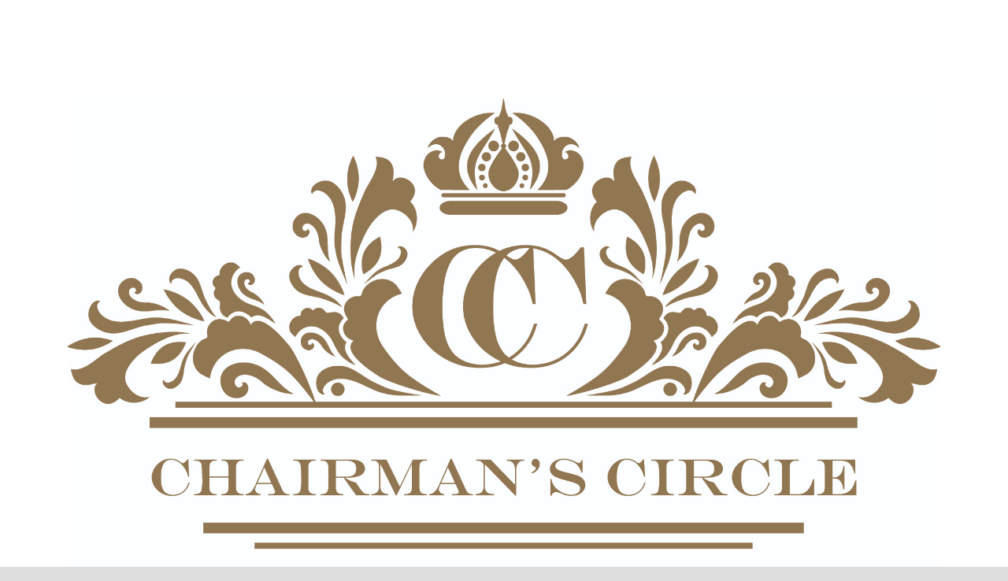

--- FILE ---
content_type: text/html; charset=UTF-8
request_url: https://www.chairmancircleclub.com/ccse-villa-breakfast-pre-booking-puerto-plata/
body_size: 53152
content:
<!DOCTYPE html>
<!--[if IE 7]><html class="ie ie7 ltie8 ltie9" lang="en-US"><![endif]-->
<!--[if IE 8]><html class="ie ie8 ltie9" lang="en-US"><![endif]-->
<!--[if !(IE 7) | !(IE 8)  ]><!-->
<html lang="en-US">
<!--<![endif]-->

<head>
	<meta charset="UTF-8" />
	<meta name="viewport" content="initial-scale=1.0" />	
		
	<link rel="pingback" href="https://www.chairmancircleclub.com/xmlrpc.php" />
	<title>CCSE Villa Breakfast Pre-Booking (Puerto Plata) &#8211; CC App</title>
<meta name='robots' content='max-image-preview:large' />
<link rel='dns-prefetch' href='//fonts.googleapis.com' />
<link rel="alternate" type="application/rss+xml" title="CC App &raquo; Feed" href="https://www.chairmancircleclub.com/feed/" />
<link rel="alternate" type="application/rss+xml" title="CC App &raquo; Comments Feed" href="https://www.chairmancircleclub.com/comments/feed/" />
<link rel="alternate" title="oEmbed (JSON)" type="application/json+oembed" href="https://www.chairmancircleclub.com/wp-json/oembed/1.0/embed?url=https%3A%2F%2Fwww.chairmancircleclub.com%2Fccse-villa-breakfast-pre-booking-puerto-plata%2F" />
<link rel="alternate" title="oEmbed (XML)" type="text/xml+oembed" href="https://www.chairmancircleclub.com/wp-json/oembed/1.0/embed?url=https%3A%2F%2Fwww.chairmancircleclub.com%2Fccse-villa-breakfast-pre-booking-puerto-plata%2F&#038;format=xml" />
<style id='wp-img-auto-sizes-contain-inline-css' type='text/css'>
img:is([sizes=auto i],[sizes^="auto," i]){contain-intrinsic-size:3000px 1500px}
/*# sourceURL=wp-img-auto-sizes-contain-inline-css */
</style>
<style id='wp-emoji-styles-inline-css' type='text/css'>

	img.wp-smiley, img.emoji {
		display: inline !important;
		border: none !important;
		box-shadow: none !important;
		height: 1em !important;
		width: 1em !important;
		margin: 0 0.07em !important;
		vertical-align: -0.1em !important;
		background: none !important;
		padding: 0 !important;
	}
/*# sourceURL=wp-emoji-styles-inline-css */
</style>
<style id='wp-block-library-inline-css' type='text/css'>
:root{--wp-block-synced-color:#7a00df;--wp-block-synced-color--rgb:122,0,223;--wp-bound-block-color:var(--wp-block-synced-color);--wp-editor-canvas-background:#ddd;--wp-admin-theme-color:#007cba;--wp-admin-theme-color--rgb:0,124,186;--wp-admin-theme-color-darker-10:#006ba1;--wp-admin-theme-color-darker-10--rgb:0,107,160.5;--wp-admin-theme-color-darker-20:#005a87;--wp-admin-theme-color-darker-20--rgb:0,90,135;--wp-admin-border-width-focus:2px}@media (min-resolution:192dpi){:root{--wp-admin-border-width-focus:1.5px}}.wp-element-button{cursor:pointer}:root .has-very-light-gray-background-color{background-color:#eee}:root .has-very-dark-gray-background-color{background-color:#313131}:root .has-very-light-gray-color{color:#eee}:root .has-very-dark-gray-color{color:#313131}:root .has-vivid-green-cyan-to-vivid-cyan-blue-gradient-background{background:linear-gradient(135deg,#00d084,#0693e3)}:root .has-purple-crush-gradient-background{background:linear-gradient(135deg,#34e2e4,#4721fb 50%,#ab1dfe)}:root .has-hazy-dawn-gradient-background{background:linear-gradient(135deg,#faaca8,#dad0ec)}:root .has-subdued-olive-gradient-background{background:linear-gradient(135deg,#fafae1,#67a671)}:root .has-atomic-cream-gradient-background{background:linear-gradient(135deg,#fdd79a,#004a59)}:root .has-nightshade-gradient-background{background:linear-gradient(135deg,#330968,#31cdcf)}:root .has-midnight-gradient-background{background:linear-gradient(135deg,#020381,#2874fc)}:root{--wp--preset--font-size--normal:16px;--wp--preset--font-size--huge:42px}.has-regular-font-size{font-size:1em}.has-larger-font-size{font-size:2.625em}.has-normal-font-size{font-size:var(--wp--preset--font-size--normal)}.has-huge-font-size{font-size:var(--wp--preset--font-size--huge)}.has-text-align-center{text-align:center}.has-text-align-left{text-align:left}.has-text-align-right{text-align:right}.has-fit-text{white-space:nowrap!important}#end-resizable-editor-section{display:none}.aligncenter{clear:both}.items-justified-left{justify-content:flex-start}.items-justified-center{justify-content:center}.items-justified-right{justify-content:flex-end}.items-justified-space-between{justify-content:space-between}.screen-reader-text{border:0;clip-path:inset(50%);height:1px;margin:-1px;overflow:hidden;padding:0;position:absolute;width:1px;word-wrap:normal!important}.screen-reader-text:focus{background-color:#ddd;clip-path:none;color:#444;display:block;font-size:1em;height:auto;left:5px;line-height:normal;padding:15px 23px 14px;text-decoration:none;top:5px;width:auto;z-index:100000}html :where(.has-border-color){border-style:solid}html :where([style*=border-top-color]){border-top-style:solid}html :where([style*=border-right-color]){border-right-style:solid}html :where([style*=border-bottom-color]){border-bottom-style:solid}html :where([style*=border-left-color]){border-left-style:solid}html :where([style*=border-width]){border-style:solid}html :where([style*=border-top-width]){border-top-style:solid}html :where([style*=border-right-width]){border-right-style:solid}html :where([style*=border-bottom-width]){border-bottom-style:solid}html :where([style*=border-left-width]){border-left-style:solid}html :where(img[class*=wp-image-]){height:auto;max-width:100%}:where(figure){margin:0 0 1em}html :where(.is-position-sticky){--wp-admin--admin-bar--position-offset:var(--wp-admin--admin-bar--height,0px)}@media screen and (max-width:600px){html :where(.is-position-sticky){--wp-admin--admin-bar--position-offset:0px}}

/*# sourceURL=wp-block-library-inline-css */
</style><style id='global-styles-inline-css' type='text/css'>
:root{--wp--preset--aspect-ratio--square: 1;--wp--preset--aspect-ratio--4-3: 4/3;--wp--preset--aspect-ratio--3-4: 3/4;--wp--preset--aspect-ratio--3-2: 3/2;--wp--preset--aspect-ratio--2-3: 2/3;--wp--preset--aspect-ratio--16-9: 16/9;--wp--preset--aspect-ratio--9-16: 9/16;--wp--preset--color--black: #000000;--wp--preset--color--cyan-bluish-gray: #abb8c3;--wp--preset--color--white: #ffffff;--wp--preset--color--pale-pink: #f78da7;--wp--preset--color--vivid-red: #cf2e2e;--wp--preset--color--luminous-vivid-orange: #ff6900;--wp--preset--color--luminous-vivid-amber: #fcb900;--wp--preset--color--light-green-cyan: #7bdcb5;--wp--preset--color--vivid-green-cyan: #00d084;--wp--preset--color--pale-cyan-blue: #8ed1fc;--wp--preset--color--vivid-cyan-blue: #0693e3;--wp--preset--color--vivid-purple: #9b51e0;--wp--preset--gradient--vivid-cyan-blue-to-vivid-purple: linear-gradient(135deg,rgb(6,147,227) 0%,rgb(155,81,224) 100%);--wp--preset--gradient--light-green-cyan-to-vivid-green-cyan: linear-gradient(135deg,rgb(122,220,180) 0%,rgb(0,208,130) 100%);--wp--preset--gradient--luminous-vivid-amber-to-luminous-vivid-orange: linear-gradient(135deg,rgb(252,185,0) 0%,rgb(255,105,0) 100%);--wp--preset--gradient--luminous-vivid-orange-to-vivid-red: linear-gradient(135deg,rgb(255,105,0) 0%,rgb(207,46,46) 100%);--wp--preset--gradient--very-light-gray-to-cyan-bluish-gray: linear-gradient(135deg,rgb(238,238,238) 0%,rgb(169,184,195) 100%);--wp--preset--gradient--cool-to-warm-spectrum: linear-gradient(135deg,rgb(74,234,220) 0%,rgb(151,120,209) 20%,rgb(207,42,186) 40%,rgb(238,44,130) 60%,rgb(251,105,98) 80%,rgb(254,248,76) 100%);--wp--preset--gradient--blush-light-purple: linear-gradient(135deg,rgb(255,206,236) 0%,rgb(152,150,240) 100%);--wp--preset--gradient--blush-bordeaux: linear-gradient(135deg,rgb(254,205,165) 0%,rgb(254,45,45) 50%,rgb(107,0,62) 100%);--wp--preset--gradient--luminous-dusk: linear-gradient(135deg,rgb(255,203,112) 0%,rgb(199,81,192) 50%,rgb(65,88,208) 100%);--wp--preset--gradient--pale-ocean: linear-gradient(135deg,rgb(255,245,203) 0%,rgb(182,227,212) 50%,rgb(51,167,181) 100%);--wp--preset--gradient--electric-grass: linear-gradient(135deg,rgb(202,248,128) 0%,rgb(113,206,126) 100%);--wp--preset--gradient--midnight: linear-gradient(135deg,rgb(2,3,129) 0%,rgb(40,116,252) 100%);--wp--preset--font-size--small: 13px;--wp--preset--font-size--medium: 20px;--wp--preset--font-size--large: 36px;--wp--preset--font-size--x-large: 42px;--wp--preset--spacing--20: 0.44rem;--wp--preset--spacing--30: 0.67rem;--wp--preset--spacing--40: 1rem;--wp--preset--spacing--50: 1.5rem;--wp--preset--spacing--60: 2.25rem;--wp--preset--spacing--70: 3.38rem;--wp--preset--spacing--80: 5.06rem;--wp--preset--shadow--natural: 6px 6px 9px rgba(0, 0, 0, 0.2);--wp--preset--shadow--deep: 12px 12px 50px rgba(0, 0, 0, 0.4);--wp--preset--shadow--sharp: 6px 6px 0px rgba(0, 0, 0, 0.2);--wp--preset--shadow--outlined: 6px 6px 0px -3px rgb(255, 255, 255), 6px 6px rgb(0, 0, 0);--wp--preset--shadow--crisp: 6px 6px 0px rgb(0, 0, 0);}:where(.is-layout-flex){gap: 0.5em;}:where(.is-layout-grid){gap: 0.5em;}body .is-layout-flex{display: flex;}.is-layout-flex{flex-wrap: wrap;align-items: center;}.is-layout-flex > :is(*, div){margin: 0;}body .is-layout-grid{display: grid;}.is-layout-grid > :is(*, div){margin: 0;}:where(.wp-block-columns.is-layout-flex){gap: 2em;}:where(.wp-block-columns.is-layout-grid){gap: 2em;}:where(.wp-block-post-template.is-layout-flex){gap: 1.25em;}:where(.wp-block-post-template.is-layout-grid){gap: 1.25em;}.has-black-color{color: var(--wp--preset--color--black) !important;}.has-cyan-bluish-gray-color{color: var(--wp--preset--color--cyan-bluish-gray) !important;}.has-white-color{color: var(--wp--preset--color--white) !important;}.has-pale-pink-color{color: var(--wp--preset--color--pale-pink) !important;}.has-vivid-red-color{color: var(--wp--preset--color--vivid-red) !important;}.has-luminous-vivid-orange-color{color: var(--wp--preset--color--luminous-vivid-orange) !important;}.has-luminous-vivid-amber-color{color: var(--wp--preset--color--luminous-vivid-amber) !important;}.has-light-green-cyan-color{color: var(--wp--preset--color--light-green-cyan) !important;}.has-vivid-green-cyan-color{color: var(--wp--preset--color--vivid-green-cyan) !important;}.has-pale-cyan-blue-color{color: var(--wp--preset--color--pale-cyan-blue) !important;}.has-vivid-cyan-blue-color{color: var(--wp--preset--color--vivid-cyan-blue) !important;}.has-vivid-purple-color{color: var(--wp--preset--color--vivid-purple) !important;}.has-black-background-color{background-color: var(--wp--preset--color--black) !important;}.has-cyan-bluish-gray-background-color{background-color: var(--wp--preset--color--cyan-bluish-gray) !important;}.has-white-background-color{background-color: var(--wp--preset--color--white) !important;}.has-pale-pink-background-color{background-color: var(--wp--preset--color--pale-pink) !important;}.has-vivid-red-background-color{background-color: var(--wp--preset--color--vivid-red) !important;}.has-luminous-vivid-orange-background-color{background-color: var(--wp--preset--color--luminous-vivid-orange) !important;}.has-luminous-vivid-amber-background-color{background-color: var(--wp--preset--color--luminous-vivid-amber) !important;}.has-light-green-cyan-background-color{background-color: var(--wp--preset--color--light-green-cyan) !important;}.has-vivid-green-cyan-background-color{background-color: var(--wp--preset--color--vivid-green-cyan) !important;}.has-pale-cyan-blue-background-color{background-color: var(--wp--preset--color--pale-cyan-blue) !important;}.has-vivid-cyan-blue-background-color{background-color: var(--wp--preset--color--vivid-cyan-blue) !important;}.has-vivid-purple-background-color{background-color: var(--wp--preset--color--vivid-purple) !important;}.has-black-border-color{border-color: var(--wp--preset--color--black) !important;}.has-cyan-bluish-gray-border-color{border-color: var(--wp--preset--color--cyan-bluish-gray) !important;}.has-white-border-color{border-color: var(--wp--preset--color--white) !important;}.has-pale-pink-border-color{border-color: var(--wp--preset--color--pale-pink) !important;}.has-vivid-red-border-color{border-color: var(--wp--preset--color--vivid-red) !important;}.has-luminous-vivid-orange-border-color{border-color: var(--wp--preset--color--luminous-vivid-orange) !important;}.has-luminous-vivid-amber-border-color{border-color: var(--wp--preset--color--luminous-vivid-amber) !important;}.has-light-green-cyan-border-color{border-color: var(--wp--preset--color--light-green-cyan) !important;}.has-vivid-green-cyan-border-color{border-color: var(--wp--preset--color--vivid-green-cyan) !important;}.has-pale-cyan-blue-border-color{border-color: var(--wp--preset--color--pale-cyan-blue) !important;}.has-vivid-cyan-blue-border-color{border-color: var(--wp--preset--color--vivid-cyan-blue) !important;}.has-vivid-purple-border-color{border-color: var(--wp--preset--color--vivid-purple) !important;}.has-vivid-cyan-blue-to-vivid-purple-gradient-background{background: var(--wp--preset--gradient--vivid-cyan-blue-to-vivid-purple) !important;}.has-light-green-cyan-to-vivid-green-cyan-gradient-background{background: var(--wp--preset--gradient--light-green-cyan-to-vivid-green-cyan) !important;}.has-luminous-vivid-amber-to-luminous-vivid-orange-gradient-background{background: var(--wp--preset--gradient--luminous-vivid-amber-to-luminous-vivid-orange) !important;}.has-luminous-vivid-orange-to-vivid-red-gradient-background{background: var(--wp--preset--gradient--luminous-vivid-orange-to-vivid-red) !important;}.has-very-light-gray-to-cyan-bluish-gray-gradient-background{background: var(--wp--preset--gradient--very-light-gray-to-cyan-bluish-gray) !important;}.has-cool-to-warm-spectrum-gradient-background{background: var(--wp--preset--gradient--cool-to-warm-spectrum) !important;}.has-blush-light-purple-gradient-background{background: var(--wp--preset--gradient--blush-light-purple) !important;}.has-blush-bordeaux-gradient-background{background: var(--wp--preset--gradient--blush-bordeaux) !important;}.has-luminous-dusk-gradient-background{background: var(--wp--preset--gradient--luminous-dusk) !important;}.has-pale-ocean-gradient-background{background: var(--wp--preset--gradient--pale-ocean) !important;}.has-electric-grass-gradient-background{background: var(--wp--preset--gradient--electric-grass) !important;}.has-midnight-gradient-background{background: var(--wp--preset--gradient--midnight) !important;}.has-small-font-size{font-size: var(--wp--preset--font-size--small) !important;}.has-medium-font-size{font-size: var(--wp--preset--font-size--medium) !important;}.has-large-font-size{font-size: var(--wp--preset--font-size--large) !important;}.has-x-large-font-size{font-size: var(--wp--preset--font-size--x-large) !important;}
/*# sourceURL=global-styles-inline-css */
</style>

<style id='classic-theme-styles-inline-css' type='text/css'>
/*! This file is auto-generated */
.wp-block-button__link{color:#fff;background-color:#32373c;border-radius:9999px;box-shadow:none;text-decoration:none;padding:calc(.667em + 2px) calc(1.333em + 2px);font-size:1.125em}.wp-block-file__button{background:#32373c;color:#fff;text-decoration:none}
/*# sourceURL=/wp-includes/css/classic-themes.min.css */
</style>
<link rel='stylesheet' id='jquery-ui-css' href='https://www.chairmancircleclub.com/wp-content/plugins/form-maker/css/jquery-ui-1.10.3.custom.css?ver=6.9' type='text/css' media='all' />
<link rel='stylesheet' id='jquery-ui-spinner-css' href='https://www.chairmancircleclub.com/wp-content/plugins/form-maker/css/jquery-ui-spinner.css?ver=6.9' type='text/css' media='all' />
<link rel='stylesheet' id='form_maker_calendar-jos-css' href='https://www.chairmancircleclub.com/wp-content/plugins/form-maker/css/calendar-jos.css?ver=6.9' type='text/css' media='all' />
<link rel='stylesheet' id='phone_field_css-css' href='https://www.chairmancircleclub.com/wp-content/plugins/form-maker/css/intlTelInput.css?ver=6.9' type='text/css' media='all' />
<link rel='stylesheet' id='form_maker_frontend-css' href='https://www.chairmancircleclub.com/wp-content/plugins/form-maker/css/form_maker_frontend.css?ver=6.9' type='text/css' media='all' />
<link rel='stylesheet' id='style_submissions-css' href='https://www.chairmancircleclub.com/wp-content/plugins/form-maker/css/style_submissions.css?ver=6.9' type='text/css' media='all' />
<link rel='stylesheet' id='style-css' href='https://www.chairmancircleclub.com/wp-content/themes/hotelmaster/style.css?ver=6.9' type='text/css' media='all' />
<link rel='stylesheet' id='Open-Sans-google-font-css' href='https://fonts.googleapis.com/css?family=Open+Sans%3A300%2C300italic%2Cregular%2Citalic%2C600%2C600italic%2C700%2C700italic%2C800%2C800italic&#038;subset=vietnamese%2Cgreek-ext%2Clatin-ext%2Ccyrillic%2Cgreek%2Ccyrillic-ext%2Clatin&#038;ver=6.9' type='text/css' media='all' />
<link rel='stylesheet' id='superfish-css' href='https://www.chairmancircleclub.com/wp-content/themes/hotelmaster/plugins/superfish/css/superfish.css?ver=6.9' type='text/css' media='all' />
<link rel='stylesheet' id='dlmenu-css' href='https://www.chairmancircleclub.com/wp-content/themes/hotelmaster/plugins/dl-menu/component.css?ver=6.9' type='text/css' media='all' />
<link rel='stylesheet' id='font-awesome-css' href='https://www.chairmancircleclub.com/wp-content/themes/hotelmaster/plugins/font-awesome/css/font-awesome.min.css?ver=6.9' type='text/css' media='all' />
<link rel='stylesheet' id='jquery-fancybox-css' href='https://www.chairmancircleclub.com/wp-content/themes/hotelmaster/plugins/fancybox/jquery.fancybox.css?ver=6.9' type='text/css' media='all' />
<link rel='stylesheet' id='hotelmaster-flexslider-css' href='https://www.chairmancircleclub.com/wp-content/themes/hotelmaster/plugins/flexslider/flexslider.css?ver=6.9' type='text/css' media='all' />
<link rel='stylesheet' id='style-responsive-css' href='https://www.chairmancircleclub.com/wp-content/themes/hotelmaster/stylesheet/style-responsive.css?ver=6.9' type='text/css' media='all' />
<link rel='stylesheet' id='style-custom-css' href='https://www.chairmancircleclub.com/wp-content/themes/hotelmaster/stylesheet/style-custom.css?1740841961&#038;ver=6.9' type='text/css' media='all' />
<link rel='stylesheet' id='wp-pagenavi-css' href='https://www.chairmancircleclub.com/wp-content/plugins/wp-pagenavi/pagenavi-css.css?ver=2.70' type='text/css' media='all' />
<link rel='stylesheet' id='js_composer_front-css' href='https://www.chairmancircleclub.com/wp-content/plugins/js_composer/assets/css/js_composer.min.css?ver=8.7.2' type='text/css' media='all' />
<script type="text/javascript" src="https://www.chairmancircleclub.com/wp-includes/js/jquery/jquery.min.js?ver=3.7.1" id="jquery-core-js"></script>
<script type="text/javascript" src="https://www.chairmancircleclub.com/wp-includes/js/jquery/jquery-migrate.min.js?ver=3.4.1" id="jquery-migrate-js"></script>
<script type="text/javascript" src="https://www.chairmancircleclub.com/wp-content/plugins/form-maker/js/if_gmap_front_end.js?ver=6.9" id="gmap_form-js"></script>
<script type="text/javascript" src="https://www.chairmancircleclub.com/wp-content/plugins/form-maker/js/intlTelInput.js?ver=6.9" id="phone_field-js"></script>
<script type="text/javascript" src="https://www.chairmancircleclub.com/wp-content/plugins/form-maker/js/file-upload.js?ver=6.9" id="file-upload-js"></script>
<script type="text/javascript" src="https://www.chairmancircleclub.com/wp-content/plugins/form-maker/js/calendar/calendar.js?ver=6.9" id="Calendar-js"></script>
<script type="text/javascript" src="https://www.chairmancircleclub.com/wp-content/plugins/form-maker/js/calendar/calendar_function.js?ver=6.9" id="calendar_function-js"></script>
<script></script><link rel="https://api.w.org/" href="https://www.chairmancircleclub.com/wp-json/" /><link rel="alternate" title="JSON" type="application/json" href="https://www.chairmancircleclub.com/wp-json/wp/v2/pages/1452" /><link rel="EditURI" type="application/rsd+xml" title="RSD" href="https://www.chairmancircleclub.com/xmlrpc.php?rsd" />
<meta name="generator" content="WordPress 6.9" />
<link rel="canonical" href="https://www.chairmancircleclub.com/ccse-villa-breakfast-pre-booking-puerto-plata/" />
<link rel='shortlink' href='https://www.chairmancircleclub.com/?p=1452' />
<link rel="shortcut icon" href="/wp-content/uploads/fbrfg/favicon.ico">
<link rel="apple-touch-icon" sizes="57x57" href="/wp-content/uploads/fbrfg/apple-touch-icon-57x57.png">
<link rel="apple-touch-icon" sizes="114x114" href="/wp-content/uploads/fbrfg/apple-touch-icon-114x114.png">
<link rel="apple-touch-icon" sizes="72x72" href="/wp-content/uploads/fbrfg/apple-touch-icon-72x72.png">
<link rel="apple-touch-icon" sizes="144x144" href="/wp-content/uploads/fbrfg/apple-touch-icon-144x144.png">
<link rel="apple-touch-icon" sizes="60x60" href="/wp-content/uploads/fbrfg/apple-touch-icon-60x60.png">
<link rel="apple-touch-icon" sizes="120x120" href="/wp-content/uploads/fbrfg/apple-touch-icon-120x120.png">
<link rel="apple-touch-icon" sizes="76x76" href="/wp-content/uploads/fbrfg/apple-touch-icon-76x76.png">
<link rel="apple-touch-icon" sizes="152x152" href="/wp-content/uploads/fbrfg/apple-touch-icon-152x152.png">
<link rel="icon" type="image/png" href="/wp-content/uploads/fbrfg/favicon-196x196.png" sizes="196x196">
<link rel="icon" type="image/png" href="/wp-content/uploads/fbrfg/favicon-160x160.png" sizes="160x160">
<link rel="icon" type="image/png" href="/wp-content/uploads/fbrfg/favicon-96x96.png" sizes="96x96">
<link rel="icon" type="image/png" href="/wp-content/uploads/fbrfg/favicon-16x16.png" sizes="16x16">
<link rel="icon" type="image/png" href="/wp-content/uploads/fbrfg/favicon-32x32.png" sizes="32x32">
<meta name="msapplication-TileColor" content="#da532c">
<meta name="msapplication-TileImage" content="/wp-content/uploads/fbrfg/mstile-144x144.png">
<meta name="msapplication-config" content="/wp-content/uploads/fbrfg/browserconfig.xml"><!-- load the script for older ie version -->
<!--[if lt IE 9]>
<script src="https://www.chairmancircleclub.com/wp-content/themes/hotelmaster/javascript/html5.js" type="text/javascript"></script>
<script src="https://www.chairmancircleclub.com/wp-content/themes/hotelmaster/plugins/easy-pie-chart/excanvas.js" type="text/javascript"></script>
<![endif]-->
<meta name="generator" content="Powered by WPBakery Page Builder - drag and drop page builder for WordPress."/>
		<style type="text/css" id="wp-custom-css">
			.vc_sep_holder_l{
	display:none;
}

.vc_sep_holder_r{
	display:none;
}		</style>
		<noscript><style> .wpb_animate_when_almost_visible { opacity: 1; }</style></noscript><link rel='stylesheet' id='vc_animate-css-css' href='https://www.chairmancircleclub.com/wp-content/plugins/js_composer/assets/lib/vendor/dist/animate.css/animate.min.css?ver=8.7.2' type='text/css' media='all' />
<link rel='stylesheet' id='smart-forms-pr-main-style-css' href='https://www.chairmancircleclub.com/wp-content/plugins/smart-forms/pr/css/main-style.css?ver=6.9' type='text/css' media='all' />
<link rel='stylesheet' id='smart-forms-bootstrap-theme-css' href='https://www.chairmancircleclub.com/wp-content/plugins/smart-forms/css/bootstrap/bootstrap-theme.css?ver=5' type='text/css' media='all' />
<link rel='stylesheet' id='smart-forms-bootstrap-css' href='https://www.chairmancircleclub.com/wp-content/plugins/smart-forms/css/bootstrap/bootstrap-scopped.css?ver=5' type='text/css' media='all' />
<link rel='stylesheet' id='smart-forms-ladda-css' href='https://www.chairmancircleclub.com/wp-content/plugins/smart-forms/css/bootstrap/ladda-themeless.min.css?ver=5' type='text/css' media='all' />
<link rel='stylesheet' id='smart-forms-fontawesome-css' href='https://www.chairmancircleclub.com/wp-content/plugins/smart-forms/css/bootstrap/font-awesome.min.css?ver=5' type='text/css' media='all' />
<link rel='stylesheet' id='smart-forms-Slider-css' href='https://www.chairmancircleclub.com/wp-content/plugins/smart-forms/css/smartFormsSlider/jquery-ui-1.10.2.custom.min.css?ver=5' type='text/css' media='all' />
<link rel='stylesheet' id='smart-forms-custom-elements-css' href='https://www.chairmancircleclub.com/wp-content/plugins/smart-forms/css/formBuilder/custom.css?ver=5' type='text/css' media='all' />
</head>

<body class="wp-singular page-template-default page page-id-1452 wp-theme-hotelmaster metaslider-plugin  hotelmaster-button-classic-style  header-style-1  hotelmaster-classic-style  hotelmaster-single-classic-style wpb-js-composer js-comp-ver-8.7.2 vc_responsive">
<div class="body-wrapper  float-menu gdlr-icon-dark gdlr-header-solid" data-home="https://www.chairmancircleclub.com" >
		<div class="content-wrapper">
	<div class="gdlr-content">

		<!-- Above Sidebar Section-->
						
		<!-- Sidebar With Content Section-->
					<div class="main-content-container container gdlr-item-start-content ">
				<div class="gdlr-item gdlr-main-content ">
					<div class="wpb-content-wrapper"><div class="vc_row wpb_row vc_row-fluid"><div class="wpb_column vc_column_container vc_col-sm-12"><div class="vc_column-inner"><div class="wpb_wrapper"><div class="vc_separator wpb_content_element vc_separator_align_center vc_sep_width_100 vc_sep_shadow vc_sep_border_width_10 vc_sep_pos_align_center vc_separator_no_text vc_sep_color_black wpb_content_element  wpb_content_element" ><span class="vc_sep_holder vc_sep_holder_l"><span class="vc_sep_line"></span></span><span class="vc_sep_holder vc_sep_holder_r"><span class="vc_sep_line"></span></span>
</div><div class="vc_separator wpb_content_element vc_separator_align_center vc_sep_width_100 vc_sep_border_width_10 vc_sep_pos_align_center vc_separator_no_text vc_sep_color_white wpb_content_element  wpb_content_element" ><span class="vc_sep_holder vc_sep_holder_l"><span class="vc_sep_line"></span></span><span class="vc_sep_holder vc_sep_holder_r"><span class="vc_sep_line"></span></span>
</div></div></div></div></div><div class="vc_row wpb_row vc_row-fluid"><div class="wpb_column vc_column_container vc_col-sm-12"><div class="vc_column-inner"><div class="wpb_wrapper">
	<div  class="wpb_single_image wpb_content_element vc_align_center wpb_content_element wpb_animate_when_almost_visible wpb_top-to-bottom top-to-bottom">
		
		<figure class="wpb_wrapper vc_figure">
			<div class="vc_single_image-wrapper   vc_box_border_grey"><img fetchpriority="high" decoding="async" width="1847" height="1206" src="https://www.chairmancircleclub.com/wp-content/uploads/2018/11/CC-Samana-Elite-Logo-872.jpg" class="vc_single_image-img attachment-full" alt="" title="CC Samana Elite Logo - 872" srcset="https://www.chairmancircleclub.com/wp-content/uploads/2018/11/CC-Samana-Elite-Logo-872.jpg 1847w, https://www.chairmancircleclub.com/wp-content/uploads/2018/11/CC-Samana-Elite-Logo-872-300x196.jpg 300w, https://www.chairmancircleclub.com/wp-content/uploads/2018/11/CC-Samana-Elite-Logo-872-768x501.jpg 768w, https://www.chairmancircleclub.com/wp-content/uploads/2018/11/CC-Samana-Elite-Logo-872-1024x669.jpg 1024w, https://www.chairmancircleclub.com/wp-content/uploads/2018/11/CC-Samana-Elite-Logo-872-459x300.jpg 459w" sizes="(max-width: 1847px) 100vw, 1847px" /></div>
		</figure>
	</div>
</div></div></div></div><div class="vc_row wpb_row vc_row-fluid"><div class="wpb_column vc_column_container vc_col-sm-12"><div class="vc_column-inner"><div class="wpb_wrapper">
	<div class="wpb_text_column wpb_content_element" >
		<div class="wpb_wrapper">
			<p style="text-align: center;"><strong>CCSE Villa Breakfast Pre-Booking (Puerto Plata)</strong></p>

		</div>
	</div>
</div></div></div></div><div class="vc_row wpb_row vc_row-fluid"><div class="wpb_column vc_column_container vc_col-sm-12"><div class="vc_column-inner"><div class="wpb_wrapper">
	<div class="wpb_text_column wpb_content_element" >
		<div class="wpb_wrapper">
			<div id='formContainer174549980' class='sfForm rednaoFormContainer SfFormElementContainer bootstrap-wrapper'></div><script>
            var ajaxurl = 'https://www.chairmancircleclub.com/wp-admin/admin-ajax.php';
            var smartFormsCurrentTime=new Date('Wed Jan 21 2026 17:14:23 +0000');
            	var smartFormsSaveNonce="20a365ef68";
            	var smartFormsUserName="";
            	var smartFormsFirstName="";
            	var smartFormsLastName="";
            	var smartFormsEmail="";
                var smartFormsPath="https://www.chairmancircleclub.com/wp-content/plugins/smart-forms/";
                var smartDonationsRootPath="";
                var smartDonationsSandbox="";
                var smartFormsAdditionalFields17=[{"id":"rednaorepeater"}];
                var smartFormsDesignMode=false;
                if(!window.smartFormsItemsToLoad)
                    window.smartFormsItemsToLoad=new Array();                                                   
        </script>

		</div>
	</div>
</div></div></div></div>
</div>					<div class="clear"></div>
				</div>
			</div>
			
		
		<!-- Below Sidebar Section-->
		
		
	</div><!-- gdlr-content -->
		<div class="clear" ></div>
	</div><!-- content wrapper -->

	</div> <!-- body-wrapper -->
<script type="speculationrules">
{"prefetch":[{"source":"document","where":{"and":[{"href_matches":"/*"},{"not":{"href_matches":["/wp-*.php","/wp-admin/*","/wp-content/uploads/*","/wp-content/*","/wp-content/plugins/*","/wp-content/themes/hotelmaster/*","/*\\?(.+)"]}},{"not":{"selector_matches":"a[rel~=\"nofollow\"]"}},{"not":{"selector_matches":".no-prefetch, .no-prefetch a"}}]},"eagerness":"conservative"}]}
</script>
<script>function loadScript(a){var b=document.getElementsByTagName("head")[0],c=document.createElement("script");c.type="text/javascript",c.src="https://tracker.metricool.com/app/resources/be.js",c.onreadystatechange=a,c.onload=a,b.appendChild(c)}loadScript(function(){beTracker.t({hash:'b40d319abb59c584df12dc571bbb23dd'})})</script>		<script id="wppl-precheck-remember-me">
		(function() {
			'use strict';
			
			var wppl_precheck_remember_me = function() {
				var rememberMeNames = ["rememberme","remember","rcp_user_remember"];
				var processedElements = new Set(); // Track processed elements to avoid duplicates
				
				/**
				 * Check/enable a checkbox element
				 */
				function checkElement(element) {
					if (processedElements.has(element)) return;
					processedElements.add(element);
					
					if (element.type === 'checkbox' && !element.checked) {
						element.checked = true;
					}
				}
				
				/**
				 * Process standard remember me inputs
				 */
				function processRememberMeElements() {
					rememberMeNames.forEach(function(inputName) {
						// Find inputs by exact name match
						var inputs = document.querySelectorAll('input[name="' + inputName + '"]');
						inputs.forEach(function(input) {
							checkElement(input);
						});
						
						// Also find inputs where name contains the input name (partial match)
						var partialInputs = document.querySelectorAll('input[type="checkbox"]');
						partialInputs.forEach(function(input) {
							if (input.name && input.name.includes(inputName)) {
								checkElement(input);
							}
						});
					});
				}
				
				/**
				 * Handle WooCommerce specific elements
				 */
				function processWooCommerce() {
					var wooInputs = document.querySelectorAll('.woocommerce-form-login__rememberme input[type="checkbox"]');
					wooInputs.forEach(function(input) {
						checkElement(input);
					});
				}
				
				/**
				 * Handle Ultimate Member Plugin
				 */
				function processUltimateMember() {
					var umCheckboxLabels = document.querySelectorAll('.um-field-checkbox');
					
					umCheckboxLabels.forEach(function(label) {
						var input = label.querySelector('input');
						if (input && rememberMeNames.includes(input.name)) {
							// Set as active and checked
							checkElement(input);
							label.classList.add('active');
							
							// Update icon classes
							var icon = label.querySelector('.um-icon-android-checkbox-outline-blank');
							if (icon) {
								icon.classList.add('um-icon-android-checkbox-outline');
								icon.classList.remove('um-icon-android-checkbox-outline-blank');
							}
						}
					});
				}
				
				/**
				 * Handle ARMember Forms
				 */
				function processARMember() {
					var armContainers = document.querySelectorAll('.arm_form_input_container_rememberme');
					
					armContainers.forEach(function(container) {
						var checkboxes = container.querySelectorAll('md-checkbox');
						
						checkboxes.forEach(function(checkbox) {
							if (checkbox.classList.contains('ng-empty')) {
								checkbox.click(); // Activate the checkbox
							}
						});
					});
				}
				
				// Execute all processing functions
				processRememberMeElements();
				processWooCommerce();
				processUltimateMember();
				processARMember();
			};
			
			// Run when DOM is ready
			if (document.readyState === 'loading') {
				document.addEventListener('DOMContentLoaded', wppl_precheck_remember_me);
			} else {
				wppl_precheck_remember_me();
			}
			
			// Also run after a short delay to catch dynamically loaded forms
			setTimeout(wppl_precheck_remember_me, 500);
			
		})();
		</script>
		<script type="text/javascript"></script><script type="text/javascript" src="https://www.chairmancircleclub.com/wp-includes/js/jquery/ui/core.min.js?ver=1.13.3" id="jquery-ui-core-js"></script>
<script type="text/javascript" src="https://www.chairmancircleclub.com/wp-includes/js/jquery/ui/mouse.min.js?ver=1.13.3" id="jquery-ui-mouse-js"></script>
<script type="text/javascript" src="https://www.chairmancircleclub.com/wp-includes/js/jquery/ui/slider.min.js?ver=1.13.3" id="jquery-ui-slider-js"></script>
<script type="text/javascript" src="https://www.chairmancircleclub.com/wp-includes/js/jquery/ui/controlgroup.min.js?ver=1.13.3" id="jquery-ui-controlgroup-js"></script>
<script type="text/javascript" src="https://www.chairmancircleclub.com/wp-includes/js/jquery/ui/checkboxradio.min.js?ver=1.13.3" id="jquery-ui-checkboxradio-js"></script>
<script type="text/javascript" src="https://www.chairmancircleclub.com/wp-includes/js/jquery/ui/button.min.js?ver=1.13.3" id="jquery-ui-button-js"></script>
<script type="text/javascript" src="https://www.chairmancircleclub.com/wp-includes/js/jquery/ui/spinner.min.js?ver=1.13.3" id="jquery-ui-spinner-js"></script>
<script type="text/javascript" src="https://www.chairmancircleclub.com/wp-includes/js/jquery/ui/effect.min.js?ver=1.13.3" id="jquery-effects-core-js"></script>
<script type="text/javascript" src="https://www.chairmancircleclub.com/wp-includes/js/jquery/ui/effect-shake.min.js?ver=1.13.3" id="jquery-effects-shake-js"></script>
<script type="text/javascript" src="https://www.chairmancircleclub.com/wp-includes/js/jquery/ui/datepicker.min.js?ver=1.13.3" id="jquery-ui-datepicker-js"></script>
<script type="text/javascript" id="jquery-ui-datepicker-js-after">
/* <![CDATA[ */
jQuery(function(jQuery){jQuery.datepicker.setDefaults({"closeText":"Close","currentText":"Today","monthNames":["January","February","March","April","May","June","July","August","September","October","November","December"],"monthNamesShort":["Jan","Feb","Mar","Apr","May","Jun","Jul","Aug","Sep","Oct","Nov","Dec"],"nextText":"Next","prevText":"Previous","dayNames":["Sunday","Monday","Tuesday","Wednesday","Thursday","Friday","Saturday"],"dayNamesShort":["Sun","Mon","Tue","Wed","Thu","Fri","Sat"],"dayNamesMin":["S","M","T","W","T","F","S"],"dateFormat":"MM d, yy","firstDay":1,"isRTL":false});});
//# sourceURL=jquery-ui-datepicker-js-after
/* ]]> */
</script>
<script type="text/javascript" src="https://www.chairmancircleclub.com/wp-content/themes/hotelmaster/plugins/superfish/js/superfish.js?ver=1.0" id="superfish-js"></script>
<script type="text/javascript" src="https://www.chairmancircleclub.com/wp-includes/js/hoverIntent.min.js?ver=1.10.2" id="hoverIntent-js"></script>
<script type="text/javascript" src="https://www.chairmancircleclub.com/wp-content/themes/hotelmaster/plugins/dl-menu/modernizr.custom.js?ver=1.0" id="modernizr-js"></script>
<script type="text/javascript" src="https://www.chairmancircleclub.com/wp-content/themes/hotelmaster/plugins/dl-menu/jquery.dlmenu.js?ver=1.0" id="dlmenu-js"></script>
<script type="text/javascript" src="https://www.chairmancircleclub.com/wp-content/themes/hotelmaster/plugins/jquery.easing.js?ver=1.0" id="jquery-easing-js"></script>
<script type="text/javascript" src="https://www.chairmancircleclub.com/wp-content/themes/hotelmaster/plugins/jquery.transit.min.js?ver=1.0" id="jquery-transit-js"></script>
<script type="text/javascript" src="https://www.chairmancircleclub.com/wp-content/themes/hotelmaster/plugins/fancybox/jquery.fancybox.pack.js?ver=1.0" id="jquery-fancybox-js"></script>
<script type="text/javascript" src="https://www.chairmancircleclub.com/wp-content/themes/hotelmaster/plugins/fancybox/helpers/jquery.fancybox-media.js?ver=1.0" id="jquery-fancybox-media-js"></script>
<script type="text/javascript" src="https://www.chairmancircleclub.com/wp-content/themes/hotelmaster/plugins/fancybox/helpers/jquery.fancybox-thumbs.js?ver=1.0" id="jquery-fancybox-thumbs-js"></script>
<script type="text/javascript" src="https://www.chairmancircleclub.com/wp-content/themes/hotelmaster/plugins/flexslider/jquery.flexslider.js?ver=1.0" id="hotelmaster-flexslider-js"></script>
<script type="text/javascript" src="https://www.chairmancircleclub.com/wp-content/themes/hotelmaster/javascript/gdlr-script.js?ver=1.0" id="gdlr-script-js"></script>
<script type="text/javascript" src="https://www.chairmancircleclub.com/wp-content/plugins/js_composer/assets/js/dist/js_composer_front.min.js?ver=8.7.2" id="wpb_composer_front_js-js"></script>
<script type="text/javascript" src="https://www.chairmancircleclub.com/wp-content/plugins/js_composer/assets/lib/vc/vc_waypoints/vc-waypoints.min.js?ver=8.7.2" id="vc_waypoints-js"></script>
<script type="text/javascript" src="https://www.chairmancircleclub.com/wp-content/plugins/smart-forms/js/rednao-isolated-jq.js?ver=6.9" id="isolated-slider-js"></script>
<script type="text/javascript" src="https://www.chairmancircleclub.com/wp-content/plugins/smart-forms/js/formBuilder/container/Container.js?ver=5" id="smart-forms-form-elements-container-js"></script>
<script type="text/javascript" src="https://www.chairmancircleclub.com/wp-content/plugins/smart-forms/js/bundle/datastores_bundle.js?ver=5" id="smart-forms-data-store-js"></script>
<script type="text/javascript" src="https://www.chairmancircleclub.com/wp-content/plugins/smart-forms/js/utilities/es6-promise/es6-promise.min.js?ver=5" id="smart-forms-promise-js"></script>
<script type="text/javascript" id="smart-forms-form-elements-js-extra">
/* <![CDATA[ */
var SmartFormsElementsTranslation = {"DefaultCountry":"Default Country"};
//# sourceURL=smart-forms-form-elements-js-extra
/* ]]> */
</script>
<script type="text/javascript" src="https://www.chairmancircleclub.com/wp-content/plugins/smart-forms/js/formBuilder/formelements.js?ver=5" id="smart-forms-form-elements-js"></script>
<script type="text/javascript" src="https://www.chairmancircleclub.com/wp-content/plugins/smart-forms/js/formBuilder/additionalFields/rednaorepeater.js?ver=5" id="smart-forms-af-rednaorepeater-js"></script>
<script type="text/javascript" src="https://www.chairmancircleclub.com/wp-content/plugins/smart-forms/js/utilities/polyfill.js?ver=5" id="smart-forms-polyfill-js"></script>
<script type="text/javascript" src="https://www.chairmancircleclub.com/wp-content/plugins/smart-forms/js/formBuilder/eventmanager.js?ver=5" id="smart-forms-event-manager-js"></script>
<script type="text/javascript" src="https://www.chairmancircleclub.com/wp-content/plugins/smart-forms/js/subscriber_interfaces/ismart-forms-generator.js?ver=5" id="smart-forms-generator-interface-js"></script>
<script type="text/javascript" id="smart-forms-generator-js-extra">
/* <![CDATA[ */
var smartFormsItemsToLoad = [{"form_id":"17","elements":[{"_id":584,"ClassName":"rednaotitle","IsRequired":"n","Formulas":{},"Styles":{},"ContainerOptions":{"Width":-1,"Id":"961","Type":"single"},"Id":"rnField80","Spacing":"col-sm-12","Title":"Villa Breakfast Pre-Booking (Puerto Plata)","CustomCSS":""},{"_id":74,"ClassName":"rednaohtml","IsRequired":"n","Formulas":{},"Styles":{},"ContainerOptions":{"Width":-1,"Id":"926","Type":"single"},"Id":"rnField68","Spacing":"col-sm-12","Label":"","HTML":"For affiliates staying in a villa, please select breakfast menu, and the day/time you would like breakfast in the villa.","CustomCSS":""},{"_id":35,"ClassName":"rednaotextinput","IsRequired":"y","Formulas":{},"Styles":{},"ContainerOptions":{"Width":-1,"Id":"35","Type":"single"},"Id":"rnField1","Spacing":"col-sm-6","Label":"Name (on first page of contract)","Placeholder":"","Value":"","ReadOnly":"n","Width":"","Icon":{"ClassName":""},"CustomCSS":"","Placeholder_Icon":{"ClassName":"","Orientation":""}},{"_id":36,"ClassName":"rednaoemail","IsRequired":"y","Formulas":{},"Styles":{},"ContainerOptions":{"Width":-1,"Id":"37","Type":"single"},"Id":"rnField2","Spacing":"col-sm-6","Label":"Email","Placeholder":"","Icon":{"ClassName":""},"CustomCSS":"","Placeholder_Icon":{"ClassName":"","Orientation":""},"Value":"","ReadOnly":"n"},{"_id":37,"ClassName":"rednaonumber","IsRequired":"y","Formulas":{},"Styles":{},"ContainerOptions":{"Id":"253","Width":50,"Type":"multiple"},"Id":"rnField3","Spacing":"col-sm-6","Label":"Agreement Number","Placeholder":"","NumberOfDecimals":0,"MaximumValue":"","MinimumValue":"","Decimals":0,"Icon":{"ClassName":""},"CustomCSS":"","Width":"","Placeholder_Icon":{"ClassName":"","Orientation":""},"Value":""},{"_id":37,"ClassName":"rednaonumber","IsRequired":"y","Formulas":{},"Styles":{},"ContainerOptions":{"Id":"253","Type":"multiple","Width":50},"Id":"rnField4","Spacing":"col-sm-6","Label":"Confirmation Number","Placeholder":"","NumberOfDecimals":0,"MaximumValue":"9999999999","MinimumValue":"","Decimals":"","Icon":{"ClassName":""},"CustomCSS":"","Width":"","Placeholder_Icon":{"ClassName":"","Orientation":""},"Value":""},{"_id":73,"ClassName":"rednaolineseparator","IsRequired":"n","Formulas":{},"Styles":{},"ContainerOptions":{"Width":-1,"Id":"77","Type":"single"},"Id":"rnField6","Spacing":"col-sm-12","CustomCSS":""},{"_id":75,"ClassName":"rednaodatepicker","IsRequired":"y","Formulas":{},"Styles":{},"ContainerOptions":{"Width":-1,"Id":"81","Type":"single"},"Id":"rnField8","Spacing":"col-sm-4","Label":"Arrival Date","DateFormat":"MM-dd-yy","Value":"","Icon":{"ClassName":""},"ReadOnly":"n","CustomCSS":"","ShowMonthPicker":"y","ShowYearPicker":"n","Placeholder":"","Placeholder_Icon":{"ClassName":"","Orientation":""},"MaximumDate":"today +30","MinimumDate":"today +7"},{"_id":76,"ClassName":"rednaonumber","IsRequired":"y","Formulas":{},"Styles":{},"ContainerOptions":{"Width":-1,"Id":"83","Type":"single"},"Id":"rnField9","Spacing":"col-sm-4","Label":"Number of People on Day of Arrival","Placeholder":"","NumberOfDecimals":0,"MaximumValue":"","MinimumValue":"","Decimals":0,"Icon":{"ClassName":""},"CustomCSS":"","Width":"","Placeholder_Icon":{"ClassName":"","Orientation":""},"Value":""},{"_id":76,"ClassName":"rednaonumber","IsRequired":"y","Formulas":{},"Styles":{},"ContainerOptions":{"Id":"84","Type":"single","Width":-1},"Id":"rnField10","Spacing":"col-sm-4","Label":"Number of People in Total (for entire stay)","Placeholder":"","NumberOfDecimals":0,"MaximumValue":"","MinimumValue":"","Decimals":0,"Icon":{"ClassName":""},"CustomCSS":"","Width":"","Placeholder_Icon":{"ClassName":"","Orientation":""},"Value":""},{"_id":368,"ClassName":"rednaolineseparator","IsRequired":"n","Formulas":{},"Styles":{},"ContainerOptions":{"Width":-1,"Id":"649","Type":"single"},"Id":"rnField66","Spacing":"col-sm-12","CustomCSS":""},{"_id":444,"ClassName":"rednaohtml","IsRequired":"n","Formulas":{},"Styles":{},"ContainerOptions":{"Width":-1,"Id":"769","Type":"single"},"Id":"rnField74","Spacing":"col-sm-12","Label":"Click on the + to add more days.","HTML":"","CustomCSS":""},{"_id":371,"ClassName":"rednaorepeater","IsRequired":"n","Formulas":{},"Styles":{},"ContainerOptions":{"Id":"854","Width":-1,"Type":"single"},"Id":"rnField69","Spacing":"col-sm-12","Label":"Repeater","CustomCSS":"","NumberOfItems":1,"ManuallyAdd":"y","IncludeItemNumberInLabels":"n","FieldOptions":[{"_id":514,"ClassName":"rednaodatepicker","IsRequired":"n","Formulas":{"MinimumDate":{"Value":"[field rnField8]","RefreshFormData":"y","CompiledFormula":"new Promise(function(sfInternalResolve){\n            \n                sfInternalResolve(formData.rnField8);\n            \n        });","FieldsUsed":["rnField8"],"PropertyName":"MinimumDate","AdditionalInformation":{"ManipulatorType":"basic","RefreshFormData":true}}},"Styles":{},"ContainerOptions":{"Width":-1,"Id":"855","Type":"single"},"Id":"rnField78","Spacing":"col-sm-6","Label":"Breakfast Date:","DateFormat":"MM-dd-yy","Value":"","Icon":{"ClassName":""},"ReadOnly":"n","CustomCSS":"","ShowMonthPicker":"n","ShowYearPicker":"n","Placeholder":"","Placeholder_Icon":{"ClassName":"","Orientation":""},"MaximumDate":"","MinimumDate":"","_parentId":371},{"_id":374,"ClassName":"rednaoselectbasic","IsRequired":"n","Formulas":{},"Styles":{},"ContainerOptions":{"Id":"816","Width":-1,"Type":"single"},"Id":"rnField72","Spacing":"col-sm-6","Label":"Breakfast Time:","DefaultText":"Select breakfast time in villa","Options":[{"label":"8:00 am","value":"0","sel":"n","url":""},{"label":"9:00 am","value":"0","sel":"n","url":""},{"label":"10:00 am","value":"0","sel":"n","url":""}],"Width":"","CustomCSS":"","DefaultText_Icon":{"ClassName":"","Orientation":""},"_parentId":371},{"_id":619,"ClassName":"rednaomultipleradios","IsRequired":"n","Formulas":{},"Styles":{},"ContainerOptions":{"Width":-1,"Id":"996","Type":"single"},"Id":"rnField81","Spacing":"col-sm-12","Label":"Villa Breakfast Menu","Orientation":"h","Options":[{"label":"Dominican","value":"0","sel":"n","url":""},{"label":"American","value":"0","sel":"n","url":""},{"label":"Continental","value":"0","sel":"n","url":""},{"label":"Light","value":"0","sel":"n","url":""}],"CustomCSS":"","_parentId":371},{"_id":620,"ClassName":"rednaomultiplecheckboxes","IsRequired":"n","Formulas":{},"Styles":{},"ContainerOptions":{"Width":-1,"Id":"998","Type":"single"},"Id":"rnField82","Spacing":"col-sm-12","Label":"Plus:","Orientation":"v","Options":[{"label":"Kids","value":"0","sel":"n","url":""}],"CustomCSS":"","_parentId":371}]},{"_id":259,"ClassName":"rednaosubmissionbutton","IsRequired":"n","Formulas":{},"Styles":{},"ContainerOptions":{"Width":-1,"Id":"460","Type":"single"},"Id":"rnField58","Spacing":"col-sm-12","ButtonText":"Submit","CustomCSS":"","Icon":{"ClassName":""},"Animated":"y"},{"_id":260,"ClassName":"rednaolineseparator","IsRequired":"n","Formulas":{},"Styles":{},"ContainerOptions":{"Width":-1,"Id":"777","Type":"single"},"Id":"rnField75","Spacing":"col-sm-12","CustomCSS":""}],"client_form_options":{"JavascriptCode":[],"CSS":".redNaoSubmitButton{\nbackground-color:#a78c24 !important;\ncolor:black !important;\n}","Conditions":[],"UsesCaptcha":"n","CaptchaVersion":"","alert_message":"Thank you for submitting your requests \u2013 we look forward to seeing you soon!","alert_message_cb":"y","DontClearForm":"n","redirect_to":[{"URL":"https://ccsamanaelite.com","RCSettings":{"Redirect":"always","ConditionSettings":[]}}],"redirect_to_cb":"y","Campaign":"","PayPalEmail":"","PayPalCondition":{},"PayPalType":"donation","PayPalDescription":"","PayPalCurrency":"USD","Formulas":{},"InvalidInputMessage":"*Required","FormType":"nor","SplitSteps":{},"ToolTipPosition":"bottom","Theme":"basic","LabelLayout":"top","Extensions":{}},"container":"formContainer174549980"}];
//# sourceURL=smart-forms-generator-js-extra
/* ]]> */
</script>
<script type="text/javascript" src="https://www.chairmancircleclub.com/wp-content/plugins/smart-forms/js/form-generator.js?ver=5" id="smart-forms-generator-js"></script>
<script type="text/javascript" src="https://www.chairmancircleclub.com/wp-content/plugins/smart-forms/js/formBuilder/formula/formula.js?ver=5" id="smart-forms-formula-js"></script>
<script type="text/javascript" src="https://www.chairmancircleclub.com/wp-content/plugins/smart-forms/js/formBuilder/formula/formulamanager.js?ver=5" id="smart-forms-formula-manager-js"></script>
<script type="text/javascript" src="https://www.chairmancircleclub.com/wp-content/plugins/smart-forms/js/formBuilder/properties/manipulators.js?ver=5" id="smart-forms-elements-manipulators-js"></script>
<script type="text/javascript" src="https://www.chairmancircleclub.com/wp-content/plugins/smart-forms/js/bundle/conditionalHandlers_bundle.js?ver=5" id="smart-forms-conditional-handlers-js"></script>
<script type="text/javascript" src="https://www.chairmancircleclub.com/wp-content/plugins/sf-summary/dist/ReviewGenerator_bundle.js?ver=6.9" id="smart-forms-summary-generator-js"></script>
<script type="text/javascript" src="https://www.chairmancircleclub.com/wp-content/plugins/smart-forms/pr/js/form_element_extensions/form-element-extensions.js?ver=5" id="smart-forms-form-elements-extensions-js"></script>
<script type="text/javascript" src="https://www.chairmancircleclub.com/wp-content/plugins/smart-forms/js/utilities/rnCommons.js?ver=5" id="rednao-commons-js"></script>
<script type="text/javascript" src="https://www.chairmancircleclub.com/wp-content/plugins/smart-forms/js/bootstrap/bootstrap.min.js?ver=5" id="smart-forms-bootstrap-js-js"></script>
<script type="text/javascript" src="https://www.chairmancircleclub.com/wp-content/plugins/smart-forms/js/bootstrap/bootstrapUtils.js?ver=5" id="smart-forms-bootstrap-theme-js"></script>
<script type="text/javascript" src="https://www.chairmancircleclub.com/wp-content/plugins/smart-forms/js/bootstrap/spin.min.js?ver=5" id="smart-forms-spin-js-js"></script>
<script type="text/javascript" src="https://www.chairmancircleclub.com/wp-content/plugins/smart-forms/js/bootstrap/ladda.min.js?ver=5" id="smart-forms-ladda-js-js"></script>
<script id="wp-emoji-settings" type="application/json">
{"baseUrl":"https://s.w.org/images/core/emoji/17.0.2/72x72/","ext":".png","svgUrl":"https://s.w.org/images/core/emoji/17.0.2/svg/","svgExt":".svg","source":{"concatemoji":"https://www.chairmancircleclub.com/wp-includes/js/wp-emoji-release.min.js?ver=6.9"}}
</script>
<script type="module">
/* <![CDATA[ */
/*! This file is auto-generated */
const a=JSON.parse(document.getElementById("wp-emoji-settings").textContent),o=(window._wpemojiSettings=a,"wpEmojiSettingsSupports"),s=["flag","emoji"];function i(e){try{var t={supportTests:e,timestamp:(new Date).valueOf()};sessionStorage.setItem(o,JSON.stringify(t))}catch(e){}}function c(e,t,n){e.clearRect(0,0,e.canvas.width,e.canvas.height),e.fillText(t,0,0);t=new Uint32Array(e.getImageData(0,0,e.canvas.width,e.canvas.height).data);e.clearRect(0,0,e.canvas.width,e.canvas.height),e.fillText(n,0,0);const a=new Uint32Array(e.getImageData(0,0,e.canvas.width,e.canvas.height).data);return t.every((e,t)=>e===a[t])}function p(e,t){e.clearRect(0,0,e.canvas.width,e.canvas.height),e.fillText(t,0,0);var n=e.getImageData(16,16,1,1);for(let e=0;e<n.data.length;e++)if(0!==n.data[e])return!1;return!0}function u(e,t,n,a){switch(t){case"flag":return n(e,"\ud83c\udff3\ufe0f\u200d\u26a7\ufe0f","\ud83c\udff3\ufe0f\u200b\u26a7\ufe0f")?!1:!n(e,"\ud83c\udde8\ud83c\uddf6","\ud83c\udde8\u200b\ud83c\uddf6")&&!n(e,"\ud83c\udff4\udb40\udc67\udb40\udc62\udb40\udc65\udb40\udc6e\udb40\udc67\udb40\udc7f","\ud83c\udff4\u200b\udb40\udc67\u200b\udb40\udc62\u200b\udb40\udc65\u200b\udb40\udc6e\u200b\udb40\udc67\u200b\udb40\udc7f");case"emoji":return!a(e,"\ud83e\u1fac8")}return!1}function f(e,t,n,a){let r;const o=(r="undefined"!=typeof WorkerGlobalScope&&self instanceof WorkerGlobalScope?new OffscreenCanvas(300,150):document.createElement("canvas")).getContext("2d",{willReadFrequently:!0}),s=(o.textBaseline="top",o.font="600 32px Arial",{});return e.forEach(e=>{s[e]=t(o,e,n,a)}),s}function r(e){var t=document.createElement("script");t.src=e,t.defer=!0,document.head.appendChild(t)}a.supports={everything:!0,everythingExceptFlag:!0},new Promise(t=>{let n=function(){try{var e=JSON.parse(sessionStorage.getItem(o));if("object"==typeof e&&"number"==typeof e.timestamp&&(new Date).valueOf()<e.timestamp+604800&&"object"==typeof e.supportTests)return e.supportTests}catch(e){}return null}();if(!n){if("undefined"!=typeof Worker&&"undefined"!=typeof OffscreenCanvas&&"undefined"!=typeof URL&&URL.createObjectURL&&"undefined"!=typeof Blob)try{var e="postMessage("+f.toString()+"("+[JSON.stringify(s),u.toString(),c.toString(),p.toString()].join(",")+"));",a=new Blob([e],{type:"text/javascript"});const r=new Worker(URL.createObjectURL(a),{name:"wpTestEmojiSupports"});return void(r.onmessage=e=>{i(n=e.data),r.terminate(),t(n)})}catch(e){}i(n=f(s,u,c,p))}t(n)}).then(e=>{for(const n in e)a.supports[n]=e[n],a.supports.everything=a.supports.everything&&a.supports[n],"flag"!==n&&(a.supports.everythingExceptFlag=a.supports.everythingExceptFlag&&a.supports[n]);var t;a.supports.everythingExceptFlag=a.supports.everythingExceptFlag&&!a.supports.flag,a.supports.everything||((t=a.source||{}).concatemoji?r(t.concatemoji):t.wpemoji&&t.twemoji&&(r(t.twemoji),r(t.wpemoji)))});
//# sourceURL=https://www.chairmancircleclub.com/wp-includes/js/wp-emoji-loader.min.js
/* ]]> */
</script>
<script></script></body>
</html>

--- FILE ---
content_type: text/javascript
request_url: https://www.chairmancircleclub.com/wp-content/plugins/smart-forms/js/formBuilder/additionalFields/rednaorepeater.js?ver=5
body_size: 16378
content:
var __extends = (this && this.__extends) || (function () {
    var extendStatics = function (d, b) {
        extendStatics = Object.setPrototypeOf ||
            ({ __proto__: [] } instanceof Array && function (d, b) { d.__proto__ = b; }) ||
            function (d, b) { for (var p in b) if (b.hasOwnProperty(p)) d[p] = b[p]; };
        return extendStatics(d, b);
    };
    return function (d, b) {
        extendStatics(d, b);
        function __() { this.constructor = d; }
        d.prototype = b === null ? Object.create(b) : (__.prototype = b.prototype, new __());
    };
})();
var SmartFormsFields;
(function (SmartFormsFields) {
    var rednaorepeater = /** @class */ (function (_super) {
        __extends(rednaorepeater, _super);
        function rednaorepeater(options, serverOptions) {
            var _this = _super.call(this, options, serverOptions) || this;
            _this.latestRowId = 0;
            _this.AnimateInsertion = false;
            _this.IsFieldContainer = true;
            _this.DynamicItems = [];
            _this.IsDynamicField = true;
            _this.HandleFieldsInternally = true;
            if (_this.IsNew) {
                _this.Options.ClassName = 'rednaorepeater';
                _this.Options.Label = "Repeater";
                _this.Options.CustomCSS = '';
                _this.Options.NumberOfItems = 1;
                _this.Options.ManuallyAdd = 'y';
                _this.Options.IncludeItemNumberInLabels = 'y';
                _this.Options.FieldOptions = [];
            }
            RedNaoEventManager.Subscribe('formPropertyChanged', function (data) {
                for (var _i = 0, _a = _this.Options.FieldOptions; _i < _a.length; _i++) {
                    var option = _a[_i];
                    if (typeof data.Field.OriginalId == 'undefined')
                        return;
                    if (data.Field.OriginalId == option.Id) {
                        _this.FirePropertyChanged(option.Id);
                    }
                }
            });
            return _this;
        }
        rednaorepeater.prototype.GetValueString = function () {
            var rows = [];
            for (var _i = 0, _a = this.DynamicItems; _i < _a.length; _i++) {
                var row = _a[_i];
                var data = {};
                rows.push(data);
                for (var _b = 0, _c = row.Fields; _b < _c.length; _b++) {
                    var dynamicField = _c[_b];
                    if (dynamicField.StoresInformation())
                        data[dynamicField.Id] = dynamicField.GetValueString();
                }
            }
            return { value: rows };
        };
        rednaorepeater.prototype.InitializeField = function () {
            this.latestRowId = 0;
            this.AnimateInsertion = false;
            if (this.DynamicItems != null && this.DynamicItems.length > 0)
                for (var _i = 0, _a = this.DynamicItems; _i < _a.length; _i++) {
                    var row = _a[_i];
                    for (var _b = 0, _c = row.Fields; _b < _c.length; _b++) {
                        var field = _c[_b];
                        SmartFormsModules.ContainerManager.DeleteContainerOfField(field);
                    }
                }
            this.DynamicItems = [];
            this.Fields = [];
            if (this.JQueryElement != null)
                this.JQueryElement.find('.fieldContainerOfFields').empty();
        };
        rednaorepeater.prototype.GenerationCompleted = function ($element) {
            var _this = this;
            if (!smartFormsDesignMode) {
                this.JQueryElement.find('.repeaterAddButton').click(function (e) {
                    e.preventDefault();
                    _this.AddNewItem(true);
                });
            }
            var numberOfItems = this.Options.NumberOfItems;
            if (isNaN(parseInt(numberOfItems.toString())))
                return;
            if (smartFormsDesignMode)
                numberOfItems = 1;
            var currentAddedItemsCount = this.DynamicItems.length;
            var delta = numberOfItems - currentAddedItemsCount;
            if (delta > 0) {
                if (delta > 99)
                    delta = 99;
                for (var i = 0; i < delta; i++)
                    this.AddNewItem(this.AnimateInsertion);
            }
            if (delta < 0) {
                for (var i = 0; i > delta; i--)
                    this.RemoveItem(this.AnimateInsertion);
            }
            this.AnimateInsertion = true;
            this.RefreshRowNumbers();
            this.FirePropertyChanged();
        };
        rednaorepeater.prototype.RefreshElement = function (propertyName, previousValue) {
            var _this = this;
            this.JQueryElement.find('.rednao-control-group').each(function (fieldIndex, fieldElement) {
                var fieldId = rnJQuery(fieldElement).attr('id');
                var fieldOptions = _this.Options.FieldOptions.find(function (x) { return x.Id == fieldId; });
                if (fieldOptions == null)
                    return;
                rnJQuery(fieldElement).find('.rednao_label_container label').text(fieldOptions.Label);
            });
            return _super.prototype.RefreshElement.call(this, propertyName, previousValue);
        };
        rednaorepeater.prototype.SetData = function (data) {
            for (var i = 0; i < this.DynamicItems.length; i++)
                this.RemoveItem();
            var index = 0;
            for (var _i = 0, _a = data.value; _i < _a.length; _i++) {
                var row = _a[_i];
                this.AddNewItem();
                var latestRow = this.DynamicItems[this.DynamicItems.length - 1];
                for (var _b = 0, _c = latestRow.Fields; _b < _c.length; _b++) {
                    var field = _c[_b];
                    if (typeof row[field.Id] != 'undefined')
                        field.SetData(row[field.Id]);
                }
            }
            this.RefreshRowNumbers();
        };
        rednaorepeater.prototype.IsValid = function () {
            var isValid = true;
            for (var _i = 0, _a = this.DynamicItems; _i < _a.length; _i++) {
                var row = _a[_i];
                for (var _b = 0, _c = row.Fields; _b < _c.length; _b++) {
                    var field = _c[_b];
                    if (!field.IsValid())
                        isValid = false;
                }
            }
            return isValid;
        };
        rednaorepeater.prototype.GetDataStore = function () {
            return new SmartFormRepeaterDataStore(this);
        };
        rednaorepeater.prototype.GenerateInlineElement = function () {
            var component = '';
            if (smartFormsDesignMode) {
                component = "<div style=\"position: relative;border-color: #aaaaaa !important;border-style: dashed !important;border-width: 2px !important;width:100%;\">\n                                <div class=\"fieldContainerOfFields\" style=\"border-style:none !important;\">                                                                                                     \n                                </div>\n                                <span style=\"left:0;background-color: #CC9999;color: white;padding-left: 2px;padding-right: 2px;position: absolute;top: -8px;-webkit-border-radius: 5px;-moz-border-radius: 5px;border-radius: 5px;\">Repeater</span>\n                                ";
            }
            else {
                component = "<div style=\"position: relative;width:100%\">\n    \n                                <div class=\"fieldContainerOfFields\">                                                                                                     \n                                </div>";
            }
            if (this.Options.ManuallyAdd == "y")
                component += "<div class=\"col-sm-12\" style=\"text-align: right;\"><button class=\"btn btn-default repeaterAddButton\" href=\"#\"><span class=\"fa fa-plus\"></span></button></div>";
            component += '<div style="clear: both;"></div></div>';
            return component;
        };
        rednaorepeater.prototype.CreateProperties = function () {
            this.Properties.push(new PropertyContainer('general', 'General').AddProperties([
                new SimpleNumericProperty(this, this.Options, "NumberOfItems", "How many times do you want to repeat this section?", { ManipulatorType: 'basic' }).SetEnableFormula(),
                new CheckBoxProperty(this, this.Options, "ManuallyAdd", "Include add button", { ManipulatorType: 'basic' })
            ]));
            this.Properties.push(new PropertyContainer('icons', 'Tweaks').AddProperties([
                new CheckBoxProperty(this, this.Options, "IncludeItemNumberInLabels", "Include item number in labels", { ManipulatorType: 'basic' })
            ]));
            this.Properties.push(new PropertyContainer('advanced', 'Advanced').AddProperties([
                new IdProperty(this, this.Options),
                new CustomCSSProperty(this, this.Options)
            ]));
        };
        rednaorepeater.prototype.AddNewItem = function (animate) {
            var _this = this;
            if (animate === void 0) { animate = false; }
            var newDynamicRow = {
                Fields: [],
                RowId: this.latestRowId++,
                $Container: rnJQuery('<div class="repeaterRow"></div>')
            };
            this.DynamicItems.push(newDynamicRow);
            var $container = newDynamicRow.$Container;
            if (animate)
                $container.css({ opacity: 0, position: 'absolute', overflow: 'hidden' });
            this.JQueryElement.find('.fieldContainerOfFields').append($container);
            var _loop_1 = function (field) {
                var originalId = field.Id;
                if (!smartFormsDesignMode) {
                    field = Object.assign({}, field);
                    field.Id = field.Id + '_row_' + newDynamicRow.RowId;
                    field.ContainerOptions.Id += '_row_' + newDynamicRow.RowId;
                }
                field.FormId = this_1.Options.FormId;
                var fieldElement = sfRedNaoCreateFormElementByName(field.ClassName, field);
                fieldElement.OriginalId = originalId;
                fieldElement.IsInternal = true;
                fieldElement.FormId = this_1.FormId;
                fieldElement.Generator = this_1.Generator;
                fieldElement.RowIndex = newDynamicRow.RowId;
                fieldElement.InvalidInputMessage = this_1.InvalidInputMessage;
                fieldElement.ClientOptions = this_1.ClientOptions;
                this_1.Fields.push(fieldElement);
                fieldElement.AppendElementToContainer($container);
                fieldElement.FieldContainer = this_1;
                fieldElement._parentId = this_1.Options.Id;
                newDynamicRow.Fields.push(fieldElement);
                fieldElement.FirePropertyChanged();
                if (!smartFormsDesignMode && typeof RedNaoFormulaManagerVar != 'undefined') {
                    var formulas = RedNaoFormulaManagerVar.Formulas.filter(function (x) { return x.FormElement == fieldElement; });
                    if (formulas != null)
                        for (var _i = 0, formulas_1 = formulas; _i < formulas_1.length; _i++) {
                            var formula = formulas_1[_i];
                            formula.UpdateFieldWithValue(RedNaoFormulaManagerVar.Data);
                        }
                }
            };
            var this_1 = this;
            for (var _i = 0, _a = this.Options.FieldOptions; _i < _a.length; _i++) {
                var field = _a[_i];
                _loop_1(field);
            }
            $container.append('<div style="clear: both;"></div>');
            if (this.Options.ManuallyAdd == "y" && !smartFormsDesignMode) {
                var $button = rnJQuery("<div class=\"col-sm-12\" style=\"text-align: right;\"><button class=\"btn btn-default repeaterAddButton\" href=\"#\"><span class=\"fa fa-trash\"></span></button></div>");
                $button.find('.repeaterAddButton').click(function (e) {
                    e.preventDefault();
                    _this.RemoveItem(true, _this.DynamicItems.indexOf(newDynamicRow));
                });
                $container.append($button);
            }
            if (animate) {
                var height = $container.outerHeight();
                $container.height(0);
                $container.css('width', '100%');
                $container.css('opacity', '');
                $container.css('position', '');
                $container.velocity({ height: [height, 0] }, 200, 'easeInExp', function () {
                    $container.css('overflow', '');
                    $container.css('height', '');
                    $container.css('width', '');
                });
            }
            this.RefreshRowNumbers();
        };
        rednaorepeater.prototype.RemoveItem = function (animate, index) {
            var _this = this;
            if (animate === void 0) { animate = false; }
            if (index === void 0) { index = -1; }
            if (this.DynamicItems.length == 0)
                return;
            var itemToRemove;
            if (index == -1)
                index = this.DynamicItems.length - 1;
            itemToRemove = this.DynamicItems[index];
            itemToRemove.$Container.css('overflow', 'hidden');
            var fieldsToRemove = this.DynamicItems[this.DynamicItems.length - 1].Fields;
            for (var _i = 0, fieldsToRemove_1 = fieldsToRemove; _i < fieldsToRemove_1.length; _i++) {
                var field = fieldsToRemove_1[_i];
                this.Fields.splice(this.Fields.indexOf(field), 1);
            }
            this.DynamicItems.splice(index, 1);
            if (this.DynamicItems.length >= index)
                for (var i = index; i < this.DynamicItems.length; i++) {
                    var dynamicField = this.DynamicItems[i];
                    for (var _a = 0, _b = dynamicField.Fields; _a < _b.length; _a++) {
                        var field = _b[_a];
                        field.Id = field.OriginalId + '_row_' + i;
                        field.RowIndex = i;
                        field.FirePropertyChanged();
                        field.JQueryElement.attr('id', field.Id);
                    }
                }
            this.latestRowId--;
            if (animate)
                itemToRemove.$Container.velocity({ height: 0 }, 200, 'easeOutExp', function () { itemToRemove.$Container.remove(); }, function () {
                    itemToRemove.$Container.remove();
                    _this.RefreshRowNumbers();
                });
            else {
                itemToRemove.$Container.remove();
                this.RefreshRowNumbers();
            }
        };
        rednaorepeater.prototype.RefreshRowNumbers = function () {
            var _this = this;
            this.JQueryElement.find('.repeaterRow').each(function (index, element) {
                var $repeaterSection = rnJQuery(element);
                $repeaterSection.attr('data-row-number', index);
                if (_this.Options.IncludeItemNumberInLabels == "y") {
                    $repeaterSection.find('.rednao-control-group').each(function (fieldIndex, fieldElement) {
                        var fieldId = rnJQuery(fieldElement).attr('id');
                        fieldId = fieldId.replace(/_row_[0-9]*/, '');
                        var fieldOptions = _this.Options.FieldOptions.find(function (x) { return x.Id == fieldId; });
                        if (fieldOptions == null)
                            return;
                        rnJQuery(fieldElement).find('.rednao_label_container label').text(fieldOptions.Label + ' #' + (index + 1));
                    });
                }
            });
            this.FirePropertyChanged();
        };
        return rednaorepeater;
    }(sfFormElementBase));
    SmartFormsFields.rednaorepeater = rednaorepeater;
})(SmartFormsFields || (SmartFormsFields = {}));
//# sourceMappingURL=rednaorepeater.js.map

--- FILE ---
content_type: text/javascript
request_url: https://www.chairmancircleclub.com/wp-content/plugins/sf-summary/dist/ReviewGenerator_bundle.js?ver=6.9
body_size: 31908
content:
/******/ (function(modules) { // webpackBootstrap
/******/ 	// The module cache
/******/ 	var installedModules = {};
/******/
/******/ 	// The require function
/******/ 	function __webpack_require__(moduleId) {
/******/
/******/ 		// Check if module is in cache
/******/ 		if(installedModules[moduleId]) {
/******/ 			return installedModules[moduleId].exports;
/******/ 		}
/******/ 		// Create a new module (and put it into the cache)
/******/ 		var module = installedModules[moduleId] = {
/******/ 			i: moduleId,
/******/ 			l: false,
/******/ 			exports: {}
/******/ 		};
/******/
/******/ 		// Execute the module function
/******/ 		modules[moduleId].call(module.exports, module, module.exports, __webpack_require__);
/******/
/******/ 		// Flag the module as loaded
/******/ 		module.l = true;
/******/
/******/ 		// Return the exports of the module
/******/ 		return module.exports;
/******/ 	}
/******/
/******/
/******/ 	// expose the modules object (__webpack_modules__)
/******/ 	__webpack_require__.m = modules;
/******/
/******/ 	// expose the module cache
/******/ 	__webpack_require__.c = installedModules;
/******/
/******/ 	// define getter function for harmony exports
/******/ 	__webpack_require__.d = function(exports, name, getter) {
/******/ 		if(!__webpack_require__.o(exports, name)) {
/******/ 			Object.defineProperty(exports, name, { enumerable: true, get: getter });
/******/ 		}
/******/ 	};
/******/
/******/ 	// define __esModule on exports
/******/ 	__webpack_require__.r = function(exports) {
/******/ 		if(typeof Symbol !== 'undefined' && Symbol.toStringTag) {
/******/ 			Object.defineProperty(exports, Symbol.toStringTag, { value: 'Module' });
/******/ 		}
/******/ 		Object.defineProperty(exports, '__esModule', { value: true });
/******/ 	};
/******/
/******/ 	// create a fake namespace object
/******/ 	// mode & 1: value is a module id, require it
/******/ 	// mode & 2: merge all properties of value into the ns
/******/ 	// mode & 4: return value when already ns object
/******/ 	// mode & 8|1: behave like require
/******/ 	__webpack_require__.t = function(value, mode) {
/******/ 		if(mode & 1) value = __webpack_require__(value);
/******/ 		if(mode & 8) return value;
/******/ 		if((mode & 4) && typeof value === 'object' && value && value.__esModule) return value;
/******/ 		var ns = Object.create(null);
/******/ 		__webpack_require__.r(ns);
/******/ 		Object.defineProperty(ns, 'default', { enumerable: true, value: value });
/******/ 		if(mode & 2 && typeof value != 'string') for(var key in value) __webpack_require__.d(ns, key, function(key) { return value[key]; }.bind(null, key));
/******/ 		return ns;
/******/ 	};
/******/
/******/ 	// getDefaultExport function for compatibility with non-harmony modules
/******/ 	__webpack_require__.n = function(module) {
/******/ 		var getter = module && module.__esModule ?
/******/ 			function getDefault() { return module['default']; } :
/******/ 			function getModuleExports() { return module; };
/******/ 		__webpack_require__.d(getter, 'a', getter);
/******/ 		return getter;
/******/ 	};
/******/
/******/ 	// Object.prototype.hasOwnProperty.call
/******/ 	__webpack_require__.o = function(object, property) { return Object.prototype.hasOwnProperty.call(object, property); };
/******/
/******/ 	// __webpack_public_path__
/******/ 	__webpack_require__.p = "";
/******/
/******/
/******/ 	// Load entry module and return exports
/******/ 	return __webpack_require__(__webpack_require__.s = "./src/app/ReviewGenerator.tsx");
/******/ })
/************************************************************************/
/******/ ({

/***/ "./src/app/ReviewGenerator.tsx":
/*!*************************************!*\
  !*** ./src/app/ReviewGenerator.tsx ***!
  \*************************************/
/*! no static exports found */
/***/ (function(module, exports, __webpack_require__) {

"use strict";

Object.defineProperty(exports, "__esModule", { value: true });
var sfAnalytics_1 = __webpack_require__(/*! ./sfAnalytics */ "./src/app/sfAnalytics.ts");
var ReviewGenerator = /** @class */ (function () {
    function ReviewGenerator(options) {
        this.Initialized = false;
        this.Options = options;
        console.log(this.Options);
    }
    ReviewGenerator.prototype.created = function () {
    };
    ReviewGenerator.prototype.FormSubmissionCompleted = function () {
    };
    ReviewGenerator.prototype.BeforeInitializingFieldData = function () {
        var _this = this;
        if (this.Initialized)
            return;
        this.Initialized = true;
        this.generator = this.Options.Generator;
        var extensions = this.Options.Generator.client_form_options.Extensions;
        if (typeof extensions.sf_summary == "undefined" || extensions.sf_summary.Enabled == 'n')
            return;
        var options = extensions.sf_summary;
        console.log(options);
        this.$refs = rnJQuery("<div ref=\"container\" class=\"bootstrap-wrapper\" style=\"padding:10px;border:#dfdfdf solid 1px;display:none;opacity:0;\">\n                <h1><i class=\"sfSummaryIcon\" aria-hidden=\"true\"></i><span class=\"sfSummaryTitle\"></span></h1>\n                <p class=\"sfSummaryDescription\"></p>\n                <table class=\"sfSummaryContainer\">\n                    \n                </table>\n                <div class=\"rednaoSummaryActions\" style=\"text-align: right;\">                 \n                    <button class=\"btn btn-info sfSummaryPrint\"><i class=\"fa fa-print\" aria-hidden=\"true\"></i> <span>Print</span></button>\n                    <button class=\"btn btn-danger sfSummaryEditButton\"><i class=\"fa fa-pencil\" aria-hidden=\"true\" ></i> <span class=\"sfSummaryEditButtonText\"></span></button>\n                    <button class=\"btn btn-success sfSummarySubmitButton\"><i class=\"fa fa-check\" aria-hidden=\"true\"></i> <span class=\"sfSummarySubmitButtonText\"></span></button>\n                </div>               \n            </div>");
        this.$refs.insertAfter(this.generator.JQueryForm.parent());
        this.$refs.find('.sfSummaryTitle').text(' ' + options.Title);
        this.$refs.find('.sfSummaryIcon').addClass(options.Icon);
        this.$refs.find('.sfSummaryDescription').text(options.Description);
        this.$refs.find('.sfSummarySubmitButtonText').text(options.SubmitText);
        this.$refs.find('.sfSummaryEditButtonText').text(options.EditText);
        this.$refs.find('.sfSummaryEditButton').click(function () { return _this.Edit(); });
        this.$refs.find('.sfSummarySubmitButton').click(function () { return _this.Submit(); });
        this.$refs.find('.sfSummaryPrint').click(function () { return _this.Print(); });
        var formId = this.generator.form_id;
        var translations;
        this.originalSendToSmartForms = this.generator.PreSendToSmartForms;
        this.originalSendToSmartDonations = this.generator.SendToSmartDonations;
        this.originalSaveComplete = this.generator.SaveCompleted;
        this.generator.PreSendToSmartForms = function (formValues, isUsingFileUploader) { _this.NewSendToSmartForms(formValues, isUsingFileUploader, _this.originalSendToSmartForms); };
        this.generator.SendToSmartDonations = function (formValues, isUsingFileUploader) { _this.NewSendToSmartForms(formValues, isUsingFileUploader, _this.originalSendToSmartDonations); };
        this.generator.SaveCompleted = function (result, formValues) { return _this.SaveComplete(result, formValues); };
    };
    ReviewGenerator.prototype.Print = function () {
        var $iframe = rnJQuery("<iframe style=\"display: none;\" />");
        jQuery('body').append($iframe);
        var $reviewToPrint = this.$refs.clone();
        $reviewToPrint.append("\n            <style>\n                td{\n                    vertical-align: top;\n                }\n                \n                img{\n                    max-height: 100px;\n                }\n            </style>\n        ");
        $reviewToPrint.find('.rednaoSummaryActions').remove();
        $reviewToPrint.find('.sfSummaryDescription').remove();
        $reviewToPrint.find('.sfSummaryContainer').css('width', '100%');
        $iframe.contents().find('html').html($reviewToPrint.html());
        $iframe[0].contentWindow.print();
    };
    ReviewGenerator.prototype.Edit = function () {
        var _this = this;
        this.generator.JQueryForm.parent().find('input[type="submit"],.redNaoMSButton').removeAttr('disabled');
        rnJQuery(this.$refs).velocity({ opacity: 0 }, 300, 'easeOutExp', function () {
            rnJQuery(_this.$refs).css('display', 'none');
            _this.generator.JQueryForm.parent().css('display', 'block').velocity({ opacity: 1 }, 300, 'easeInExp');
        });
    };
    ReviewGenerator.prototype.NewSendToSmartForms = function (formValues, isUsingFileUploader, callback) {
        var _this = this;
        this.callBackToUse = callback;
        this.formValues = formValues;
        this.isUsingFileUploader = isUsingFileUploader;
        this.generator.JQueryForm.parent().velocity({ opacity: 0 }, 300, 'easeOutExp', function () {
            _this.ItemsToDisplay = [];
            _this.generator.JQueryForm.parent().css('display', 'none');
            rnJQuery(_this.$refs).css('display', 'block').velocity({ opacity: 1 }, 300, 'easeInExp');
            _this.GenerateSummary(formValues);
        });
    };
    ReviewGenerator.prototype.GenerateSummary = function (formValues) {
        this.$refs.find('.sfSummaryContainer').empty();
        var _loop_1 = function (fieldId) {
            var field = this_1.generator.FormElements.find(function (x) { return x.Id == fieldId; });
            if (field == null || !field.StoresInformation())
                return "continue";
            if (field.Options.ClassName == "rednaorepeater") {
                for (var i = 0; i < field.Fields.length; i++) {
                    var index = parseInt(field.Fields[i].Id.substring(field.Fields[i].Id.lastIndexOf('_') + 1));
                    this_1.AddRow(field.Fields[i], formValues[fieldId].value[index], field.Fields[i].Options.Id, ' #' + (index + 1));
                }
            }
            else
                this_1.AddRow(field, formValues, fieldId);
        };
        var this_1 = this;
        for (var fieldId in formValues) {
            _loop_1(fieldId);
        }
    };
    ReviewGenerator.prototype.Submit = function () {
        this.$refs.find('.sfSummarySubmitButton').RNWait('start');
        if (this.callBackToUse != null)
            this.callBackToUse.call(this.generator, this.formValues, this.isUsingFileUploader);
    };
    ReviewGenerator.prototype.AddRow = function (field, formValues, fieldId, sufix) {
        if (sufix === void 0) { sufix = ''; }
        var columns = sfAnalytics_1.CreateColumn(field.Options);
        var text = '';
        for (var _i = 0, columns_1 = columns; _i < columns_1.length; _i++) {
            var column = columns_1[_i];
            if (text != '')
                text += ' ';
            text += column.formatter(null, null, formValues[fieldId]);
        }
        if (field.Options.ClassName == 'sfFileUpload') {
            text = '';
            var elements = field.JQueryElement.find('.sfUploadFilePath');
            for (var i = 0; i < elements.length; i++) {
                var val = rnJQuery(elements[i]).val();
                if (val == '')
                    continue;
                if (text != '')
                    text += ',';
                text += val.substring(val.lastIndexOf('\\') + 1);
            }
        }
        if (text.trim() == '')
            return;
        var container = this.$refs.find('.sfSummaryContainer');
        var $row = rnJQuery('<tr></tr>');
        container.append($row);
        var labelTd = rnJQuery('<td style="width: 30%;vertical-align: top;"></td>');
        $row.append(labelTd);
        labelTd.append(rnJQuery('<label></label>').text(field.Options.Label + sufix + ":").addClass());
        var valueTd = rnJQuery('<td style="width: 100%"></td>');
        $row.append(valueTd);
        valueTd.append(rnJQuery('<label style="font-weight: normal;margin-right: 5px;"></label>').append(' ' + text).addClass());
    };
    ReviewGenerator.prototype.SaveComplete = function (result, formValues) {
        var _this = this;
        this.$refs.find('.sfSummarySubmitButton').RNWait('stop');
        var refs = this.$refs;
        this.originalSaveComplete.call(this.generator, result, formValues);
        rnJQuery(this.$refs).velocity({ opacity: 0 }, 300, 'easeOutExp', function () {
            rnJQuery(_this.$refs).css('display', 'none');
            _this.generator.JQueryForm.parent().css('display', 'block').velocity({ opacity: 1 }, 300, 'easeInExp');
        });
    };
    return ReviewGenerator;
}());
exports.ReviewGenerator = ReviewGenerator;
RedNaoEventManager.Subscribe('GetClientExtension', function (data) {
    data.Extensions.push(new ReviewGenerator(data));
});


/***/ }),

/***/ "./src/app/sfAnalytics.ts":
/*!********************************!*\
  !*** ./src/app/sfAnalytics.ts ***!
  \********************************/
/*! no static exports found */
/***/ (function(module, exports, __webpack_require__) {

"use strict";

Object.defineProperty(exports, "__esModule", { value: true });
function CreateColumn(options) {
    var elementName = options.ClassName;
    if (elementName == 'rednaotextinput')
        return RedNaoTextInputColumn(options);
    if (elementName == 'rednaorating')
        return RedNaoTextInputColumn(options);
    if (elementName == 'rednaoprependedtext')
        return RedNaoTextInputColumn(options);
    if (elementName == 'rednaoappendedtext')
        return RedNaoTextInputColumn(options);
    if (elementName == 'rednaoemail')
        return RedNaoTextInputColumn(options);
    if (elementName == 'rednaodonationrecurrence')
        return RedNaoRecurrenceColumn(options);
    if (elementName == 'rednaoprependedcheckbox')
        return RedNaoCheckboxInputColumn(options);
    if (elementName == 'rednaoappendedcheckbox')
        return RedNaoCheckboxInputColumn(options);
    if (elementName == 'rednaomultiplecheckboxes' || elementName == 'rednaosearchablelist')
        return RedNaoMultipleCheckBoxesColumn(options);
    if (elementName == 'rednaoselectbasic')
        return RedNaoTextOrAmountColumn(options);
    if (elementName == 'rednaotextarea')
        return RedNaoTextInputColumn(options);
    if (elementName == 'rednaomultipleradios')
        return RedNaoTextOrAmountColumn(options);
    if (elementName == 'rednaodatepicker')
        return RedNaoDatePicker(options);
    if (elementName == 'rednaoname')
        return RedNaoName(options);
    if (elementName == 'rednaoaddress')
        return RedNaoAddress(options);
    if (elementName == 'rednaophone')
        return RedNaoPhone(options);
    if (elementName == "rednaonumber")
        return RedNaoTextInputColumn(options);
    if (elementName == "sfFileUpload")
        return RedNaoFileUploadColumn(options);
    if (elementName == 'rednaosurveytable')
        return RedNaoSurveyTableColumn(options);
    if (elementName == 'rednaoimagepicker')
        return RedNaoMultipleCheckBoxesColumn(options);
    if (elementName == 'rednaosignature')
        return RedNaoSignatureColumn(options);
    if (elementName == 'rednaorepeater')
        return RedNaoRepeaterColumn(options);
    if (elementName == 'rednaocurrency')
        return RedNaoTextInputColumn(options);
    throw 'Could not find type';
}
exports.CreateColumn = CreateColumn;
function GetObjectOrNull(rowObject, options) {
    return rowObject;
}
exports.GetObjectOrNull = GetObjectOrNull;
function RedNaoRepeaterColumn(options) {
    return [{
            "name": options.Id,
            label: options.Label,
            "index": options.Id,
            "editable": true,
            formatter: function (cellvalue, cellOptions, rowObject) {
                try {
                    var data = GetObjectOrNull(rowObject, cellOptions);
                    if (data == null)
                        return '';
                    var table = '<table>';
                    var index = 0;
                    for (var _i = 0, _a = data.value; _i < _a.length; _i++) {
                        var row = _a[_i];
                        index++;
                        var _loop_1 = function (propertyName) {
                            table += '<tr>';
                            var fieldName = propertyName.replace(/_row_[0-9]*/, '');
                            var fieldOptions = options.FieldOptions.find(function (x) { return x.Id == fieldName; });
                            if (fieldOptions == null)
                                return { value: void 0 };
                            table += '<th style="text-align: left">' + RedNaoEscapeHtml(fieldOptions.Label) + ' #' + index + '</th>';
                            var columnList = CreateColumn(fieldOptions);
                            var value = '';
                            for (var _i = 0, columnList_1 = columnList; _i < columnList_1.length; _i++) {
                                var column = columnList_1[_i];
                                if (value != '')
                                    value += ',';
                                var data_1 = { data: {} };
                                data_1.data[propertyName] = row[propertyName];
                                value += column.formatter(null, { colModel: { index: propertyName } }, data_1);
                            }
                            table += '<th style="font-weight: normal;text-align: right">' + value + '</th>';
                            table += '</tr>';
                        };
                        for (var propertyName in row) {
                            var state_1 = _loop_1(propertyName);
                            if (typeof state_1 === "object")
                                return state_1.value;
                        }
                    }
                    table += '</table>';
                    return table;
                }
                catch (exception) {
                    return '';
                }
            }
        }];
}
exports.RedNaoRepeaterColumn = RedNaoRepeaterColumn;
function RedNaoTextOrAmountColumn(options) {
    return [{
            "name": options.Id,
            label: options.Label,
            "index": options.Id,
            "editable": true,
            'sortable': true,
            formatter: function (cellvalue, cellOptions, rowObject) {
                try {
                    var data = GetObjectOrNull(rowObject, cellOptions);
                    if (data == null)
                        return '';
                    return RedNaoEscapeHtml(data.value);
                }
                catch (exception) {
                    return '';
                }
            },
            sorttype: function (cell, rowObject) {
                var data = rowObject.data[options.Id];
                if (data == null)
                    return '';
                return RedNaoEscapeHtml(data.value);
            }
        }];
}
function RedNaoTextInputColumn(options) {
    return [{
            "name": options.Id,
            label: options.Label,
            "index": options.Id,
            "editable": true,
            'sortable': true,
            formatter: function (cellvalue, cellOptions, rowObject) {
                try {
                    var data = GetObjectOrNull(rowObject, cellOptions);
                    if (data == null)
                        return '';
                    return RedNaoEscapeHtml(data.value);
                }
                catch (exception) {
                    return '';
                }
            },
            sorttype: function (cell, rowObject) {
                var data = rowObject.data[options.Id];
                if (data == null)
                    return '';
                return RedNaoEscapeHtml(data.value);
            }
        }];
}
function RedNaoSignatureColumn(options) {
    return [{
            "name": options.Id,
            label: options.Label,
            "index": options.Id,
            "editable": true,
            formatter: function (cellvalue, cellOptions, rowObject) {
                try {
                    var data = GetObjectOrNull(rowObject, cellOptions);
                    if (data == null)
                        return '';
                    if (typeof data.native != 'undefined' && data.native != '')
                        return '<img style="width:100%" src="data:image/svg+xml;base64,' + RedNaoEscapeHtml(data.value) + '"></img>';
                    return '';
                }
                catch (exception) {
                    return '';
                }
            }
        }];
}
function RedNaoSurveyTableColumn(options) {
    var columns = [];
    for (var i = 0; i < options.Rows.length; i++) {
        columns.push({
            "name": options.Id + '_' + i,
            label: options.Rows[i].label,
            "index": options.Id + '_' + i,
            "surveyRowId": i,
            "editable": true,
            "fieldId": options.Id,
            formatter: function (cellvalue, cellOptions, rowObject) {
                try {
                    var rowIndex = cellOptions.colModel.surveyRowId;
                    var data = rowObject.data[cellOptions.colModel.fieldId];
                    if (data.values.length > rowIndex) {
                        return RedNaoEscapeHtml(data.values[rowIndex].ValueLabel);
                    }
                }
                catch (exception) {
                    return '';
                }
            }
        });
    }
    return columns;
}
function RedNaoRecurrenceColumn(options) {
    return [{
            "name": options.Id,
            label: options.Label,
            "index": options.Id,
            "editable": true,
            formatter: function (cellvalue, cellOptions, rowObject) {
                try {
                    var data = GetObjectOrNull(rowObject, cellOptions);
                    if (data == null)
                        return '';
                    switch (data.value) {
                        case 'OT':
                            return 'One time';
                        case 'D':
                            return 'Daily';
                        case 'W':
                            return 'Weekly';
                        case 'M':
                            return 'Monthly';
                        case 'Y':
                            return 'Yearly';
                    }
                    return data.value;
                }
                catch (exception) {
                    return '';
                }
            }
        }];
}
function RedNaoCheckboxInputColumn(options) {
    return [{
            "name": options.Id,
            label: options.Label,
            "index": options.Id,
            "editable": true,
            formatter: function (cellvalue, cellOptions, rowObject) {
                try {
                    var data = GetObjectOrNull(rowObject, cellOptions);
                    if (data == null)
                        return '';
                    return RedNaoEscapeHtml(data.checked) + ". " + RedNaoEscapeHtml(data.value);
                }
                catch (exception) {
                    return '';
                }
            }
        }];
}
function RedNaoMultipleCheckBoxesColumn(options) {
    return [{
            "name": options.Id,
            label: options.Label,
            "index": options.Id,
            "editable": true,
            formatter: function (cellvalue, cellOptions, rowObject) {
                try {
                    var data = GetObjectOrNull(rowObject, cellOptions);
                    if (data == null)
                        return '';
                    var values = "";
                    for (var i = 0; i < data.selectedValues.length; i++)
                        values += data.selectedValues[i].value.trim() + ";";
                    return RedNaoEscapeHtml(values);
                }
                catch (exception) {
                    return '';
                }
            }
        }];
}
function RedNaoDatePicker(options) {
    return [{
            "name": options.Id,
            label: options.Label,
            "index": options.Id,
            "editable": true,
            'sortable': true,
            formatter: function (cellvalue, cellOptions, rowObject) {
                try {
                    var data = GetObjectOrNull(rowObject, cellOptions);
                    if (data == null || data.value == "")
                        return '';
                    var dateParts = data.value.split("-");
                    if (dateParts.length != 3)
                        return '';
                    var date = new Date(dateParts[0], parseInt(dateParts[1]) - 1, dateParts[2]);
                    return RedNaoEscapeHtml(rnJQuery.datepicker.formatDate(options.DateFormat, date));
                }
                catch (exception) {
                    return '';
                }
            },
            sorttype: function (cell, rowObject) {
                var data = rowObject.data[options.Id];
                if (data == null || data.value == "")
                    return '';
                var dateParts = data.value.split("-");
                if (dateParts.length != 3)
                    return '';
                var date = new Date(dateParts[0], parseInt(dateParts[1]) - 1, dateParts[2]);
                return RedNaoEscapeHtml(rnJQuery.datepicker.formatDate(options.DateFormat, date));
            }
        }];
}
function RedNaoName(options) {
    return [{
            "name": options.Id,
            label: options.Label,
            "index": options.Id,
            "editable": true,
            'sortable': true,
            formatter: function (cellvalue, cellOptions, rowObject) {
                try {
                    var data = GetObjectOrNull(rowObject, cellOptions);
                    if (data == null)
                        return '';
                    return RedNaoEscapeHtml(data.firstName + ' ' + data.lastName);
                }
                catch (exception) {
                    return '';
                }
            }, sorttype: function (cell, rowObject) {
                var data = rowObject.data[options.Id];
                if (data == null)
                    return '';
                if (data == null)
                    return '';
                return RedNaoEscapeHtml(data.firstName + ' ' + data.lastName);
            }
        }];
}
function RedNaoPhone(options) {
    return [{
            "name": options.Id,
            label: options.Label,
            "index": options.Id,
            "editable": true,
            'sortable': true,
            formatter: function (cellvalue, cellOptions, rowObject) {
                try {
                    var data = GetObjectOrNull(rowObject, cellOptions);
                    if (data == null)
                        return '';
                    return RedNaoEscapeHtml(data.area + '-' + data.phone);
                }
                catch (exception) {
                    return '';
                }
            }, sorttype: function (cell, rowObject) {
                var data = rowObject.data[options.Id];
                if (data == null)
                    return '';
                if (data == null)
                    return '';
                return RedNaoEscapeHtml(data.area + '-' + data.phone);
            }
        }];
}
function RedNaoAddress(options) {
    return [{
            "name": options.Id,
            label: options.Label,
            "index": options.Id,
            "editable": true,
            'sortable': true,
            formatter: function (cellvalue, cellOptions, rowObject) {
                try {
                    var data = GetObjectOrNull(rowObject, cellOptions);
                    if (data == null)
                        return '';
                    var appendAddressElement = function (address, element) {
                        if (element == "" || typeof element == 'undefined')
                            return address;
                        if (address == "")
                            address = element;
                        else
                            address += ", " + element;
                        return address;
                    };
                    var address = "";
                    address = appendAddressElement(address, data.streetAddress1);
                    address = appendAddressElement(address, data.streetAddress2);
                    address = appendAddressElement(address, data.city);
                    address = appendAddressElement(address, data.state);
                    address = appendAddressElement(address, data.zip);
                    address = appendAddressElement(address, data.country);
                    return RedNaoEscapeHtml(address);
                }
                catch (exception) {
                    return '';
                }
            }, sorttype: function (cell, rowObject) {
                var data = rowObject.data[options.Id];
                if (data == null)
                    return '';
                if (data == null)
                    return '';
                var appendAddressElement = function (address, element) {
                    if (element == "" || typeof element == 'undefined')
                        return address;
                    if (address == "")
                        address = element;
                    else
                        address += ", " + element;
                    return address;
                };
                var address = "";
                address = appendAddressElement(address, data.streetAddress1);
                address = appendAddressElement(address, data.streetAddress2);
                address = appendAddressElement(address, data.city);
                address = appendAddressElement(address, data.state);
                address = appendAddressElement(address, data.zip);
                address = appendAddressElement(address, data.country);
                return RedNaoEscapeHtml(address);
            }
        }];
}
function RedNaoFileUploadColumn(options) {
    return [{
            "name": options.Id,
            label: options.Label,
            "index": options.Id,
            "editable": true,
            formatter: function (cellvalue, cellOptions, rowObject) {
                try {
                    var data = GetObjectOrNull(rowObject, cellOptions);
                    if (data == null)
                        return '';
                    var firstRow = true;
                    var html = "";
                    for (var i = 0; i < data.length; i++) {
                        if (firstRow)
                            firstRow = false;
                        else
                            html += "<br/>";
                        html += '<a target="_blank" href="' + data[i].path + '">' + data[i].path + '</a>';
                    }
                    return html;
                }
                catch (exception) {
                    return '';
                }
            }
        }];
}


/***/ })

/******/ });
//# sourceMappingURL=ReviewGenerator_bundle.js.map